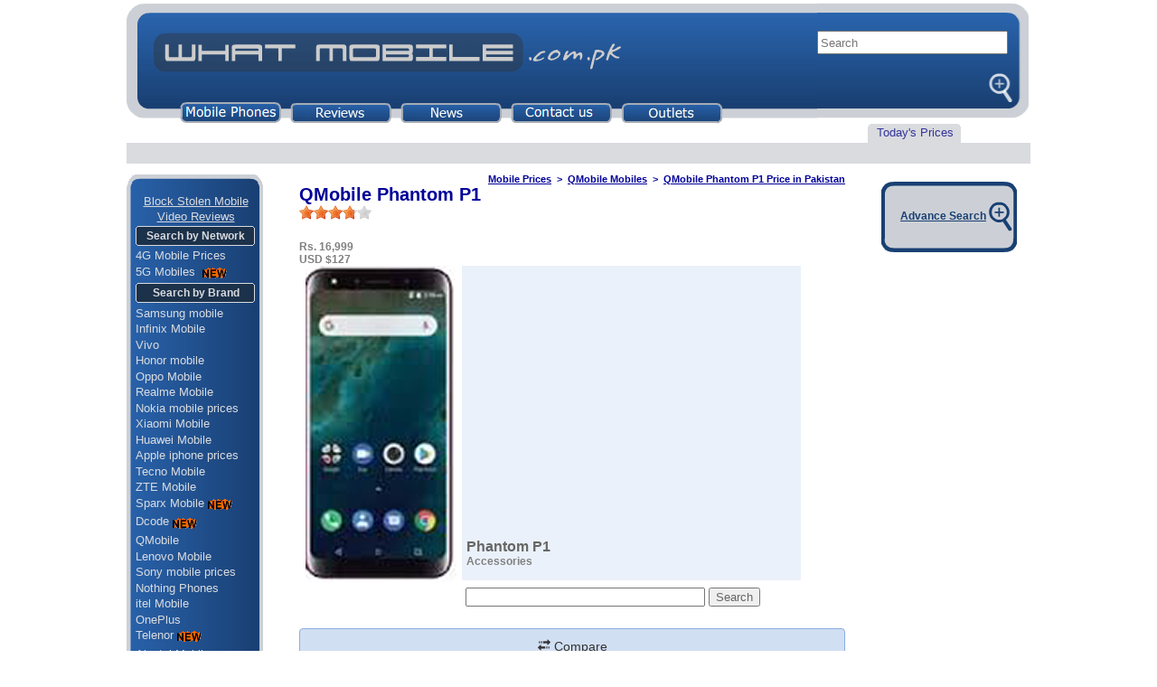

--- FILE ---
content_type: text/html; charset=UTF-8
request_url: https://www.whatmobile.com.pk/Qmobile_Phantom-P1
body_size: 21178
content:
<html lang="en-US" prefix="og: http://ogp.me/ns#">
    <head>
       <link rel="canonical" href="https://www.whatmobile.com.pk/Qmobile_Phantom-P1">
       <link rel="alternate" media="only screen and (max-width: 640px)" href="https://m.whatmobile.com.pk/Qmobile_Phantom-P1">
	<link rel="manifest" href="/manifest.json">
<meta http-equiv="Content-Type" content="text/html;charset=ISO-8859-1">
        <title> QMobile Phantom P1 Price in Pakistan &amp; Specifications - WhatMobile</title>
        
        <meta name=Description content="QMobile Phantom P1 price in Pakistan, daily updated QMobile phones including specs & information : WhatMobile.com.pk : QMobile Phantom P1 price Pakistan :"/>
        <META NAME="Keywords" CONTENT="QMobile Phantom P1, QMobile Phantom P1 Price, Phantom P1, QMobile Phantom P1 price Pakistan, QMobile Phantom P1 Pakistan, Phantom P1 Price,  specification, QMobile Phantom P1 in pakistan, QMobile Phantom P1 review, QMobile Phantom P1 price in Pakistan, comparison, zone"/>
        <meta name="sitecode" 	content="PK" />
        <meta name="last-modified" content="2026-01-30" />
        <meta property="fb:admins" content="WhatMobile" />
        <meta property="og:title"       content="QMobile Phantom P1 Price in Pakistan & Specifications - WhatMobile" />
        <meta property="og:description" content="QMobile Phantom P1 price in Pakistan, daily updated QMobile phones including specs & information : WhatMobile.com.pk : QMobile Phantom P1 price Pakistan :" />
        <meta property="fb:app_id" content="1451235568231998" />
        <meta property="og:image"  content="https://www.whatmobile.com.pk/admin/images/Qmobile/QmobilePhantomP1-b.jpg"/>
        <meta property="og:site_name"    content="WhatMobile" />
        <meta property="og:type"         content="website" />
        
        <meta property="og:url"          content="https://www.whatmobile.com.pk/Qmobile_Phantom-P1" />

        <script type='text/javascript'>
            var googletag = googletag || {};
            googletag.cmd = googletag.cmd || [];
            (function () {
                var gads = document.createElement('script');
                gads.async = true;
                gads.type = 'text/javascript';
                var useSSL = 'https:' == document.location.protocol;
                gads.src = (useSSL ? 'https:' : 'http:') +
                        '//www.googletagservices.com/tag/js/gpt.js';
                var node = document.getElementsByTagName('script')[0];
                node.parentNode.insertBefore(gads, node);
            })();
        </script>
        <script type='text/javascript'>
            googletag.cmd.push(function () {
                googletag.defineSlot('/1013266/SpecsLargeRec226x280', [336, 280], 'div-gpt-ad-1387525175047-1').addService(googletag.pubads());
                googletag.defineSlot('/1013266/Specs_120x600', [120, 600], 'div-gpt-ad-1386071686884-0').addService(googletag.pubads());
                googletag.defineSlot('/1013266/specs_160x600New', [160, 600], 'div-gpt-ad-1478500508567-0').addService(googletag.pubads());
                googletag.defineSlot('/1013266/Specs1x1', [1, 1], 'div-gpt-ad-1581089702359-0').addService(googletag.pubads());
                googletag.defineSlot('/1013266/vivo350x80', [350, 80], 'div-gpt-ad-1522750675784-0').addService(googletag.pubads());
                googletag.pubads().enableSingleRequest();
                googletag.enableServices();
            });
        </script>
        <script type="text/javascript"> <!--
document.writeln('<div id="waitDiv" style="position:absolute;left:40%;top:40%;visibility:hidden">');
document.writeln('<table cellpadding="6" cellspacing="0" border=1 bgcolor=#FFFFFF bordercolor=#88A5E8>');
document.writeln('<tr><td align="center">');
document.writeln('<font color="#1E4A84" face=Arial size=4>Loading</font><br><br>');
document.writeln('<img src="./images/ajax-loader.gif" border="0" alt="">');
document.writeln('<br><font color="#1E4A84" face=Arial size=2>Please wait..</font>');
document.writeln('<\/td><\/tr><\/table><\/div>');
var DHTML = (document.getElementById || document.all || document.layers);
function ap_getObj(name) {
if (document.getElementById) {
return document.getElementById(name).style;
} else if (document.all) {
return document.all[name].style;
} else if (document.layers) {
return document.layers[name];
}
}
function ap_showWaitMessage(div,flag) {
if (!DHTML)
return;
var x = ap_getObj(div);
x.visibility = (flag) ? 'visible':'hidden'
if(! document.getElementById)
if(document.layers)
x.left=280/2;
// return true;
}
ap_showWaitMessage('waitDiv', 1);
//--> </script>        <script type="text/javascript" src="https://apis.google.com/js/plusone.js"></script>
       
        <!--BreadCrumb List Schema -->
<script type="application/ld+json">
    {
    "@context": "http://schema.org",
    "@type": "BreadcrumbList",
    "itemListElement": [{
    "@type": "ListItem",
    "position": 1,
    "item": {
    "@id": "https://www.whatmobile.com.pk/",
    "name": "Mobile Prices"
    }
    },{
    "@type": "ListItem",
    "position": 2,
    "item": {
    "@id": "https://www.whatmobile.com.pk/Qmobile_Mobiles_Prices",
    "name": "QMobile Mobiles"
    }
    },{
    "@type": "ListItem",
    "position": 3,
    "item": {
    "@id": "https://www.whatmobile.com.pk/Qmobile_Phantom-P1",
    "name": "QMobile Phantom P1 Price in Pakistan"
    }
    }]
    }
</script>
        <!--Product Schema -->
        <script type="application/ld+json">
            {
            "@context": "http://schema.org/",
            "@type": "Product",
            "category" : "Mobile Phones",
            "name": "QMobile Phantom P1",
            "url"  : "https://www.whatmobile.com.pk/Qmobile_Phantom-P1",
            "image": "https://www.whatmobile.com.pk/admin/images/Qmobile/QmobilePhantomP1-b.jpg",
            "description": "QMobile Phantom P1 - Power Packed With Advance Features! 
Qmobile has launched its new Phantom P1 with bezels on the top and bottom and the design of the phone is quite similar to the ...",
            "sku": "Qmobile_Phantom-P1",
            "mpn": "Phantom P1",
            "model": "Phantom P1",
            "brand": {
            "@type": "Thing",
            "name": "QMobile"
            },
            "aggregateRating": {
            "@type": "AggregateRating",
            "ratingValue": "3.8",
            "reviewCount": "14"
            },
             "offers": {
	            "@type": "Offer",
                "url"  : "https://www.whatmobile.com.pk/Qmobile_Phantom-P1", 
	            "priceCurrency": "PKR",
				"Price": 16999,
				"availability": "http://schema.org/InStock",
				"seller": {
		            "@type": "Organization",
		            "name": "QMobile"
		        }
            }
						}
        </script>
        </script>
    
    <link href="style.css" rel="stylesheet" type="text/css" />
    <link href="css/bootstrap.min.css" rel="stylesheet" type="text/css" />
    <link href="rateit/scripts/rateit.css" rel="stylesheet" type="text/css" />
    <style type="text/css">
        <!--
        body {

            margin-left: 1px;
            margin-top: 0px;
            margin-right: 0px;
            margin-bottom: 0px;

        }

        .style5 {font-size: 12px}
        .style6 {color: #000000}
        img {border: none;}
        a.noborder { border:none;}

        -->
        
        .specs {
            border-collapse: collapse;
            border:1px solid #abc4e8;
        }
        .bottom-border-section { border-bottom: 1px solid #abc4e8; }
        .bottom-border { border-bottom: 1px solid #d1dff3; }
        .right-border {border-right: 1px solid #abc4e8;}
        .specs-mainheading {
            padding: 5px 10px 5px 10px;
        }
        .specs-subHeading {
            padding-left: 6px;
            padding-right: 10px;                
        }
        .specs-value {
            padding-left: 6px;
            background-color: white;
            border-left: 1px solid #d1dff3;
        }

        @-moz-document url-prefix() { 
              .specs-value {
                width:100%;
                padding-left: 6px;
                background-color: white;
                border-left: 1px solid #d1dff3;
            }
        }     
	
	.video-container {
            position: relative;
            padding-bottom: 56.25%;
            padding-top: 30px; height: 0; overflow: hidden;
        }

        .video-container iframe,
        .video-container object,
        .video-container embed {
            position: absolute;
            top: 0;
            left: 0;
            width: 100%;
            height: 100%;
        }

        .comp-item {
            width: 195px;
            float: left;
            border: 1px solid #abc4e8;
            padding: 8px;
            margin: 5px;
            margin-left:0;
        }
        .comp-item .comp-label {
            height: 30px;
            margin-top: 10px;            
            display: block; 
            text-decoration: none;           
        }
        
    </style>
    <!-- BuySellAds Ad Code
    <script type="text/javascript">
    (function(){
      var bsa = document.createElement('script');
         bsa.type = 'text/javascript';
         bsa.async = true;
         bsa.src = 'http://s3.buysellads.com/ac/bsa.js';
      (document.getElementsByTagName('head')[0]||document.getElementsByTagName('body')[0]).appendChild(bsa);
    })();
    </script>
    <!-- End BuySellAds Ad Code -->
    <style>

        .broad, #DynContainer {
            min-width: 1000px !important;
            max-width: 1000px !important;
            margin: 0 auto !important;
            width: 1000px !important;
        }

        .broad:hover, #DynContainer:hover {
            min-width: 1000px !important;
            max-width: 1000px !important;
            margin: 0 auto !important;
            width: 1000px !important;
        }
    </style>
</head>
<body  class="broad">
<div class="rowssd"></div>
<div id="DynContainer" >

        <div><link href="css/search.css" rel="stylesheet" type="text/css" />

<!-- Google Tag Manager (noscript) -->
<noscript><iframe src="https://www.googletagmanager.com/ns.html?id=GTM-NVDVQQ"
height="0" width="0" style="display:none;visibility:hidden"></iframe></noscript>
<!-- End Google Tag Manager (noscript) -->
<div style="width:1000px;">
<div itemscope itemtype="http://schema.org/Organization">
					<meta itemprop="name" content="What Mobile"/>
					<meta itemprop="url" content="https://www.whatmobile.com.pk/"/>
					<meta itemprop="sameAs" content="https://m.whatmobile.com.pk/"/>
					<meta itemprop="sameAs" content="https://www.facebook.com/whatmobile.com.pk/"/>
				</div>
				<div itemscope itemtype="http://schema.org/WebSite">
					<meta itemprop="name" content="WhatMobile"/>
					<meta itemprop="url" content="https://www.whatmobile.com.pk/"/>
				</div>
    <div style="width:998px">
        <div style="width:764px; float:left">
            <img src="images/header-Left-new2.gif" alt="Mobile Prices"width="764" height="137" border="0" usemap="#Map" />
            <map name="Map" id="Map">
              <area shape="rect" coords="63,116,169,137" href="//www.whatmobile.com.pk" />
              <area shape="rect" coords="187,115,291,135" href="//www.whatmobile.com.pk/reviews/" />
              <area shape="rect" coords="306,116,411,148" href="news.php" />
              <area shape="rect" coords="550,111,655,143" href="outlets.php" />
              <area shape="rect" coords="427,112,536,135" href="feedback.php" />
            <!--  <area shape="rect" coords="427,113,536,136" href="feedback.php" />
               <area shape="rect" coords="550,115,659,135" href="outlets.php" /> -->
          </map>
        </div>
        <div class="main-search" style="width:234px; height:137px; float:left; position:relative; 
        background-image: url('images/header-RightSearch128888.gif'); background-size: 101% 100%;" >
            <div style="width:100%;position:absolute; top:25%;">
            
                <div id="search" class="Heading1">
                    <form autocomplete="off" action="/search.php" method="get">
                        <input type="text" name="q" id="searchInput" placeholder="Search" style="width:90%; height:26px">
                        <input type="submit" 
                            style="position: absolute; left: -9999px; width: 1px; height: 1px;"
                            tabindex="-1" />
                        <div class="search-buttons">
                            <a id="go" href="#">Go</a>
                            <a href="advanceSearch.php">Advanced</a>
                        </div>
                    </form>
                    <div class="search-result" style="width:110%">
                        <div id="livesearch"></div>
                    </div>
                </div>                
                <!-- <form method="get" action="/search.php" target="_top">
                    
                    <div style="margin-bottom: 5px">
                        <br />
                        <input type="hidden" name="domains" value="www.whatmobile.com.pk"/>
                        <label for="sbi" style="display: none">Enter your search terms</label>
                        <input type="text" name="q" size="22" maxlength="255" value="" id="sbi"/>
                    </div>
                    <div>
                        <div style="width:100%; margin-bottom: 5px">
                            <input type="radio" name="sitesearch" value="" id="ss0"/>
                            <label for="ss0" title="Search the Web"><font size="-1" color="#ffffff">Web</font></label>
                            &nbsp;
                            <input type="radio" name="sitesearch" value="www.whatmobile.com.pk" checked id="ss1"/>
                            <label for="ss1" title="Search www.whatmobile.com.pk"><font size="-1" color="#ffffff">WhatMobile</font></label>
                        </div>

                        <label for="sbb" style="display: none">Submit search form</label>
                        <input name="sa" type="submit" class="btn" id="sbb" value="Google Search"/>
                    </div>
                </form> -->
            </div>
        </div>
    </div>
    <div>
        <div style="width:820px; float:left">&nbsp;</div>
        <div style="width:180px; float:left">
            <div style="width:104px; background-image: url('images/roundrect12004351.gif')">
                <div class='lnk' style="text-align: center; padding-top: 2px; padding-bottom: 4px">
                    <span style="color:#333399">Today's Prices</span>
                </div>
            </div>
        </div>
    </div>

    <div>
        <MARQUEE bgcolor="#D9DBDF" onmouseover=javascript:stop() onmouseout=javascript:start()
                 scrollAmount=2 scrollDelay=50 width="1000" height="23">

            <div style="width:100%; padding: 1px; white-space: nowrap">
                         </div>
        </MARQUEE>
    </div>
</div>&nbsp;</div>
        <div style="width:1000px; display:inline-block; text-align:center;">
            <div style="width: 153px; height:1012; float:left; vertical-align: top; marigin:0; auto;"><style type="text/css">



    <!--



    .border {



        border: 1px solid #D9DBDF;



    }



    -->
    .upper {
        background-image: url("images/upper.gif");
    }

    .verticalMenu ul {
        list-style-type: none;
        margin: 0;
        padding-top:1px;
        padding-bottom: 1px;
        padding-left: 10px;
        padding-right: 9px;
        background-image: url("images/shape16424016.gif");
    }

    .verticalMenu ul li {
        text-align: left;
        margin-top:2px;
        margin-bottom: 2px;
    }

    .verticalMenu ul li.center {
        text-align: center;
    }

    .verticalMenu ul li.heading {
        display: block;
        height:23px;
        line-height: 23px;
        text-align: center;
        background-image: url("images/roundrect14918782.gif");
        background-repeat: no-repeat;
        background-position: center;
    }

    .verticalMenu ul li span {
        vertical-align: middle;
    }

    .news {  
        font-family: Verdana, Arial, Helvetica, sans-serif;
        padding: 0;
        margin-bottom: 12px;
    }
    .news img {
        width: 100%;
    }
    .news a {
        text-decoration: none;
        color: 808080;
    }
    .news h1 {
        font-size: 0.7rem;
    }

</style>

<div class="verticalMenu" style="width:152px">

    <div>
        <img src="images/upper.gif" width="152" height="19"  class="noBorder"alt="price list options start"/>
    </div>

    <ul>
        <li class="center">
            <a href="StolenMobile.php" title="Block stolen mobile phones" class="lnk"><u>Block Stolen Mobile </u></a>
        </li>

        <li class="center">
            <a href="VideoReviews.php" title="Mobile phone Video Reviews" class="lnk"><u>Video Reviews</u></a>
        </li>

        <li class="heading Menue">
            <span>Search by Network</span>
        </li>
        <li>
            <a href="Price-List-Of-All-4G_Mobile-Phones" title="4G mobile phones with prices" class="lnk">4G Mobile Prices</a>
        </li>
        <li>
            <a href="Price-List-Of-All-5G_Mobile-Phones" title="5G mobile phones with prices" class="lnk">5G Mobiles </a><img src="images/new5.GIF" width="35" height="17" align="absbottom" alt="New Listing"/>
        </li>

        <li class="heading Menue">
            <span>Search by Brand</span>
        </li>
        <li>
            <a href="Samsung_Mobiles_Prices" title="Samsung mobile phones" class="lnk">Samsung mobile</a>
        </li>
        <li>
            <a href="Infinix_Mobiles_Prices" title="Infinix mobile phones" class="lnk">Infinix Mobile</a>
        </li>
           <li>
                    <a href="Vivo_Mobiles_Prices" title="Vivo mobile phones" class="lnk">Vivo</a>
                </li>
        <li>
            <a href="Honor_Mobiles_Prices" title="Honor mobile phones" class="lnk">Honor mobile</a>
        </li>
          <li><a href="Oppo_Mobiles_Prices" title="OPPO mobile phones" class="lnk">Oppo Mobile</a>
          </li>
           <li><a href="Realme_Mobiles_Prices" title="Realme mobile phones" class="lnk">Realme Mobile</a>
          </li>
        <li>
            <a href="Nokia_Mobiles_Prices" title="Nokia mobile phones" class="lnk">Nokia mobile prices</a>
        </li>        
        <li>
            <a href="Xiaomi_Mobiles_Prices" title="Xiaomi mobile phones" class="lnk">Xiaomi Mobile</a>
        </li>
         <li>
            <a href="Huawei_Mobiles_Prices" title="Huawei mobile phones" class="lnk">Huawei Mobile</a>
        </li>
        <li>
            <a href="Apple_Mobiles_Prices" title="Apple iphones" class="lnk">Apple iphone prices</a>
        </li>
        <li>
            <a href="Tecno_Mobiles_Prices" title="Tecno mobile phones" class="lnk">Tecno Mobile</a>
        </li>
          <li>
            <a href="Zte_Mobiles_Prices" title="ZTE mobile phones" class="lnk">ZTE Mobile</a>
        </li>
         <li>
             <a href="Sparx_Mobiles_Prices" title="Sparx mobile phones" class="lnk">Sparx Mobile</a><img src="images/new5.GIF" width="35" height="17" align="absbottom" alt="New Listing"/>
         </li>
          <li>
             <a href="Dcode_Mobiles_Prices" title="Dcode mobile phones" class="lnk">Dcode</a><img src="images/new5.GIF" width="35" height="17" align="absbottom" alt="New Listing" />
         </li>
        <li>
            <a href="Qmobile_Mobiles_Prices" title="QMobile mobile phones" class="lnk">QMobile</a>
        </li>
        <li>
            <a href="Lenovo_Mobiles_Prices" title="Lenovo mobile phones" class="lnk">Lenovo Mobile</a>
        </li>
        <li>
            <a href="Sony_Mobiles_Prices" title="Sony mobile phones" class="lnk">Sony mobile prices</a>
        </li>
        
        <li>
            <a href="Nothing_Mobiles_Prices" title="Nothing mobile phones" class="lnk">Nothing Phones</a>
        </li>
        
        <li>
            <a href="Itel_Mobiles_Prices" title="itel mobile phones" class="lnk">itel Mobile</a>
        </li>
        
<li>
                    <a href="OnePlus_Mobiles_Prices" title="OnePlus mobile phones" class="lnk">OnePlus</a>
                </li>
<li>
                    <a href="Telenor_Mobiles_Prices" title="Telenor mobile phones" class="lnk">Telenor</a><img src="images/new5.GIF" width="35" height="17" align="absbottom" alt="New Listing"/>
                </li>
                
         <li>
            <a href="Alcatel_Mobiles_Prices" title="Alcatel mobile phones" class="lnk">Alcatel Mobile</a>
        </li>
        <li>
            <a href="HTC_Mobiles_Prices" title="HTC mobile phones" class="lnk">HTC mobile prices</a>
        </li>
        <li>
            <a href="Microsoft_Mobiles_Prices" title="Microsoft mobile phones" class="lnk">Microsoft Mobile</a>
        </li>
        <li>
            <a href="LG_Mobiles_Prices" title="LG mobile phones" class="lnk">LG mobile prices</a>
        </li>
        
        <li>
            <a href="Haier_Mobiles_Prices" title="Haier mobile phones" class="lnk">Haier Mobile Prices</a>
        </li>
        <li>
            <a href="Mobilink_Mobiles_Prices" title="Mobilink Jazz X mobile phones" class="lnk">Mobilink JazzX</a>
        </li>
        <li>
            <a href="Motorola_Mobiles_Prices" title="Motorola mobile phones" class="lnk">Motorola Mobile</a>
        </li>
        <li>
            <a href="BlackBerry_Mobiles_Prices" title="Blackberry mobile phones" class="lnk">BlackBerry</a>
        </li>
        <li>
            <a href="Voice_Mobiles_Prices" title="Voice mobile phones" class="lnk">VOICE mobile prices</a>
        </li>
        <li>
            <a href="Meizu_Mobiles_Prices" title="Meizu mobile phones" class="lnk">Meizu Mobile</a>
        </li>
        <li>
            <a href="Calme_Mobiles_Prices" title="Calme mobile phones" class="lnk">Calme Mobile</a>
        </li>
        <li>
            <a href="GRight_Mobiles_Prices" title="Gright mobile phones" class="lnk">GRight Mobile</a>
        </li>
        <li>
            <a href="GFive_Mobiles_Prices" title="GFive mobile phones" class="lnk">G'Five mobile</a>
        </li>       

        <li class="heading Menue">
            <span>Search by Price</span>
        </li>
        <li>
            <a href="45000_to_250001_Mobiles" title="Mobile phones with prices greater than 45000" class="lnk">Prices &nbsp;&gt; 45,000</a>
        </li>
        <li>
            <a href="35000_to_45001_Mobiles" title="Mobile phones in a price range of 35000 to 40000" class="lnk">35,001 - 45,000</a>
        </li>
        <li>
            <a href="25000_to_35001_Mobiles" title="Mobile phones in a price range of 25000 to 35000" class="lnk">25,001 - 35,000</a>
        </li>
        <li>
            <a href="15000_to_25001_Mobiles" title="Mobile phones in a price range of 15000 to 25000" class="lnk">15,001 - 25,000</a>
        </li>
        <li>
            <a href="10000_to_15001_Mobiles" title="Mobile phones in a price range of 10000 to 15000" class="lnk">10,001 - 15,000</a>
        </li>
        <li>
            <a href="5000_to_10001_Mobiles" title="Mobile phones in a price range of 5000 to 10000" class="lnk">5,001 - 10,000</a>
        </li>
        <li>
            <a href="0_to_5001_Mobiles" title="Mobile phones below 5000 Rupees" class="lnk">Prices &lt; 5000</a>
        </li>
        <li>
            <a href="0_to_150001_Mobiles" title="All mobile phones" class="lnk">All Mobile Prices</a>
        </li>

        <li class="heading Menue">
            <span>Search by RAM</span>
        </li>
        <li>
            <a href="2GB-RAM_Mobile-Phones" title="Mobile phones with 2GB RAM" class="lnk">2GB RAM</a>
        </li>
        <li>
            <a href="3GB-RAM_Mobile-Phones" title="Mobile phones with 3GB RAM" class="lnk">3GB RAM</a>
        </li>
        <li>
            <a href="4GB-RAM_Mobile-Phones" title="Mobile phones with 4GB RAM" class="lnk">4GB RAM</a>
        </li>
        <li>
            <a href="6GB-RAM_Mobile-Phones" title="Mobile phones with 6GB RAM" class="lnk">6GB RAM</a>
        </li>
        <li>
            <a href="8GB-RAM_Mobile-Phones" title="Mobile phones with 8GB RAM" class="lnk">8GB RAM</a>
        </li>
        <li>
            <a href="12GB-RAM_Mobile-Phones" title="Mobile phones with 12GB RAM" class="lnk">12GB & above RAM</a>
        </li>

        <li class="heading Menue">
            <span>Search by Screen</span>
        </li>
        <li>
            <a href="1.0-To-2.9-inches-Display-Size_Mobile-Phones" title="Mobile phones with less than 3 inch display" class="lnk">Less Then 3 Inches</a>
        </li>
        <li>
            <a href="3.0-To-4.0-inches-Display-Size_Mobile-Phones" title="Mobile phones with 3 to 4 inch display" class="lnk">3.0 inch - 4.0 inch</a>
        </li>
        <li>
            <a href="4.1-To-4.9-inches-Display-Size_Mobile-Phones" title="Mobile phones with 4.1 to 4.9 inch display" class="lnk">4.1 inch - 4.9 inch</a>
        </li>
        <li>
            <a href="5.0-To-6.9-inches-Display-Size_Mobile-Phones" title="Mobile phones with 5 to 6.9 inch display" class="lnk">5.0 inch - 6.9 inch</a>
        </li>
        <li>
            <a href="7.0-To-8.9-inches-Display-Size_Mobile-Phones" title="Devices with 7 to 8.9 inch display" class="lnk">7.0 inch - 8.9 inch</a>
        </li>

        <li class="heading Menue">
            <span>Search by Cam</span>
        </li>
        <li>
            <a href="13mp-Camera_Mobile-Phones" title="Mobile phones with 13MP Camera" class="lnk">13 MP Mobiles</a>
        </li>
        <li>
            <a href="8mp-Camera_Mobile-Phones" title="Mobile phones with 8MP Camera" class="lnk">8 MP Mobiles</a>
        </li>
        <li>
            <a href="5mp-Camera_Mobile-Phones" title="Mobile phones with 5MP Camera" class="lnk">5 MP Mobiles</a>
        </li>
        <li>
            <a href="3mp-Camera_Mobile-Phones" title="Mobile phones with 3MP Camera" class="lnk">3 MP Mobiles</a>
        </li>
        <li>
            <a href="2mp-Camera_Mobile-Phones" title="Mobile phones with 2MP Camera" class="lnk">2 MP Mobiles</a>
        </li>
        <li>
            <a href="1mp-Camera_Mobile-Phones" title="Mobile phones with 1MP Camera" class="lnk">1 MP Mobiles</a>
        </li>
        <li>
            <a href="VGA-Camera_Mobile-Phones" title="Mobile phones with VGA Camera" class="lnk">VGA Cam or less</a>
        </li>
        <li>
            <a href="Without-Camera_Mobile-Phones" title="Mobile phones without Camera" class="lnk">Without Camera</a>
        </li>

        <li class="heading Menue">
            <span>Search by Type</span>
        </li>
        <li>
            <a href="Camera_Mobile-Phones" title="Mobile phones having a Camera" class="lnk">Camera Mobiles</a>
        </li>
        <li>
            <a href="Video_Mobile-Phones" title="Mobile phones with video recording feature" class="lnk">Video Recording</a>
        </li>
        <li>
            <a href="Bluetooth_Mobile-Phones" title="Mobile phones with bluetooth" class="lnk">Bluetooth Mobiles</a>
        </li>
        <li>
            <a href="DualSim_Mobile-Phones" title="Dual-Sim mobile phones" class="lnk">Dual Sim Phones</a>
        </li>
        <li>
            <a href="LAN_Mobile-Phones" title="Mobile phones with Wifi" class="lnk">Wireless LAN </a>
        </li>
        <li>
            <a href="MP3_Mobile-Phones" title="Mobile phones with MP3 playback" class="lnk">MP3 Playback </a>
        </li>
        <li>
            <a href="FM_Mobile-Phones" title="Mobile phones with FM Radio" class="lnk">FM Radio Mobiles</a>
        </li>
        <li>
            <a href="MemoryCard_Mobile-Phones" title="Mobile phones having a card slot" class="lnk">Memory Card </a>
        </li>

        <li class="heading Menue">
            <span>Search by OS<img src="images/new5.GIF" width="35" height="17" align="absbottom" alt="New Listing"/></span>
        </li>
        <li>
            <a href="Android_Mobile-Phones" title="All Android mobile phones" class="lnk">Android Phones </a>
        </li>
        <li>
            <a href="Feature_Mobile-Phones" title="All Feature mobile phones" class="lnk">Feature Phones </a>
        </li>
        <li>
            <a href="Windows_Mobile-Phones" title="All Windows mobile phones" class="lnk">Windows Phones </a>
        </li>
        <li>
            <a href="Smartphone_Mobile-Phones" title="All Smartphones" class="lnk">All Smartphones </a>
        </li>
        <li></li>
        <li></li>
        <li></li>


    </ul>

    <div>
        <img src="images/bottom.gif" width="152" height="19"  class="noBorder"alt="price list options end"/>
    </div>
</div>

<br />

<div class="verticalMenu" style="width:152px">
    <div>
        <img src="images/upper.gif" width="152" height="19"  class="noBorder"alt="price list options start"/>
    </div>

    <ul>
        <li>&nbsp;</li>
        <li class="heading Menue">
            <span><a href="advanceSearch.php" title="Advance mobile phone search"  class="Menue" style="text-decoration:none">Advance Search</a></span>
        </li>
        <li>&nbsp;</li>
    </ul>

    <div>
        <img src="images/bottom.gif" width="152" height="19"  class="noBorder"alt="price list options end"/>
    </div>
</div>&nbsp;</div>

            <div id="centerContainer" style="width:680px; float: left;  vertical-align: top; margin:0 auto; display:inline-block; text-align:center;">

                <div style="width:604;  vertical-align: top; margin: auto;">

                    <div>
                                                <div align="right"><span class="NavLinks" align="right">&nbsp;&nbsp;&nbsp;<ol class="NavLinks">
                                    <li class="NavLinks"><a href="../" class="NavLinks">Mobile Prices</a></li>&nbsp; &gt; &nbsp;<li class="NavLinks"><a  href="/Qmobile_Mobiles_Prices" class="NavLinks">QMobile Mobiles</a></li><li class="NavLinks">&nbsp; &gt; &nbsp;<u>QMobile&nbsp;Phantom P1 Price in Pakistan </u> 
                                    </li>
                                </ol></span></div><script type="text/javascript">
                                    var infolink_pid = 12922;
                                    var infolink_link_color = '0000ff';
                        </script>
                        <script type="text/javascript" src="https://resources.infolinks.com/js/infolinks_main.js"></script>
                    </div>
                    <div style="text-align:center; vertical-align:top; margin:0 auto;" >


                                                <div  style="width:604px; vertical-align:top; margin:0 auto;" >
                        <span style="float:left;">
                            <h1 class="hdng3" style="padding:0px;  margin:0px; display:inline;">QMobile Phantom P1</h1></span>                            
                            <div class="rateit" style="clear: both;display: block;text-align: left;" data-rateit-value="3.8" data-rateit-ispreset="true" data-rateit-readonly="true"></div>
                       
                        <div colspan="2" style="text-align:left; clear:both;" class="hdng3">
                            
                                <span class="hdng"><g:plusone></g:plusone></span><br>
<span class ="hdng">
    Rs. 16,999            <br>USD $127    </span></div>

                        <div style="width:604px; margin:0 auto; vertical-align:top;">

                            <div style="float:left">
                                <img src="admin/images/Qmobile/QmobilePhantomP1-b.jpg" alt="QMobile Phantom P1 Price in Pakistan" title="QMobile Phantom P1 Mobile Price in Pakistan" border="0">
                                <br/>

                                
                                <div id="videoReview" style="width:180px; height: 32px">

                                    <div style="float:left">
                                                                            </div>

                                    <div style="width: 130px; float:left">
                                                                            </div>

                                </div>
                            </div>

                      <div class="RowBG1" style="width: 375px; float: left; margin-bottom:8px">
                                <iframe src="https://www.facebook.com/plugins/likebox.php?href=facebook.com%2FWhatMobile.com.pk&amp;width=350&amp;colorscheme=light&amp;show_faces=true&amp;stream=false&amp;header=false&amp;height=300" scrolling="no" frameborder="0" style="border:none; overflow:hidden; width:350px; height:210px;" allowTransparency="true"></iframe>
                                <!-- /1013266/vivo350x80 -->
                            <div id='div-gpt-ad-1522750675784-0' style='height:80px; width:350px; margin: 6px auto;'>
                                <script>
                                    googletag.cmd.push(function() {
                                        googletag.display('div-gpt-ad-1522750675784-0');
                                    });
                                </script>
                            </div>
                                <div style="text-align: left; padding-left: 5px;">
                                    <span class="Heading1">
                                        Phantom P1                                    </span><br />
                                    <span class="hdng">Accessories</span>
                                </div>
                                <br/>                                
                            </div>

                        </div>
                        <div style="width:604px;">
 <div class="Heading1" style="width:510px; text-align:left">
                                    <div align="right"><form action="//search.whatmobile.com.pk" name="cse-search-box" id="cse-search-box">
                                                <div>
                                                    <input type="hidden" name="cx" value="partner-pub-5636963752834926:ygdbfs8e2uq" />
                                                    <input type="hidden" name="cof" value="FORID:10" />
                                                    <input type="hidden" name="ie" value="ISO-8859-1" />
                                                    <input type="text" name="q" size="31" />
                                                    <input type="submit" name="sa" value="Search" />
                                                </div>
                                            </form>
                                           <!--   <script type="text/javascript"
                                            src="https://www.google.com/coop/cse/brand?form=cse-search-box&amp;lang=en"></script> -->

</div></div>

                                            <!-- options navbar -->
                                            <div style="display: inline-block;margin-top: 8px;">
                                                <nav class="navbar navbar-inverse">
                                                    <div class="container-fluid">                                            
                                                        <ul class="nav nav-pills nav-justified">
                                                                        
                                                                                                                        
                                                            <li title="Compare Qmobile Phantom P1"><a href="/Qmobile_Phantom-P1-vs-"><span class="glyphicon glyphicon-transfer"></span> Compare</a></li>
            
                                                                                                                    </ul>                                            
                                                    </div>
                                                </nav>
                                            </div>
                                            <!-- options navbar ends -->
             <div class="RowBG1" style="width:604px; text-align:left;"><div  style="padding:5px;">
               <h2 style="margin:0px;">QMobile Phantom P1 price in Pakistan</h2>
             <p style="margin-top:2px; margin-bottom:4px;">QMobile Phantom P1's retail price in Pakistan is Rs. 16,999. Official dealers and warranty providers regulate the retail price of QMobile mobile products in official warranty.

 <ul style="padding:13; margin-top:-10px; margin-bottom:-10px;">
                                    <li>Retail Price of QMobile Phantom P1 in Pakistan is Rs. 16,999.</li>
                                    <li>Retail Price of QMobile  in USD is &#x24;127.</li>
                                </ul>
             </p> <p><b>QMobile Phantom P1 - Power Packed With Advance Features!</b><br>
Qmobile has launched its new Phantom P1 with bezels on the top and bottom and the design of the phone is quite similar to the Samsung Galaxy S9. The device is fixed with  5.7-inches Screen which has an IPS LCD Panel which provides bigger and brighter quality display on your QMobile Phantom P1.
Although many cell phone brands like <a style="text-decoration: none; color: #666666;" href="https://www.whatmobile.com.pk/Xiaomi_Mobiles_Prices">Xiaomi</a>, Honor, <a style="text-decoration: none; color: #666666;" href="https://www.whatmobile.com.pk/Oppo_Mobiles_Prices">Oppo</a>, and <a style="text-decoration: none; color: #666666;" href="https://www.whatmobile.com.pk/Huawei_Mobiles_Prices">Huawei</a> are creating notch design phones but this company is not going for that approach. QMobile's Phantom P1 is light in weight and is perfect for one hand use. It is equipped with 1.6 GHz Octa-core processor which is based on latest Android Oreo Go edition. QMobile Phantom P1's face unlock feature detects your face to unlock your phone and offer high security of your secret data. At the back you also got fingerprint sensor to unlock the Phantom P1 by QMobile. The gadget allows its customers to use 4G network in both the SIM cards at the same time. It has dual SIM slots with a dedicated microSD card slot, which can support memory up to 128GB. QMobile P1 has got 2GB of RAM and 32GB of internal storage enough to install your favorite applications. 13 MP camera detects all type of light conditions and ensure the best picture output in any outdoor situations. QMobile Phantom's P1 got 8 MP camera with LED flash which scan your face to create a more detailed selfies. It is available in two colors Bordeaux Red and Glacier Blue colors. QMobile Phantom P1 is powered by a huge battery of 3500 mAh which provides the backup time of two days for an average users. Connectivity includes WI-Fi, Bluetooth, microUSB, Hotspot and FM Radio. Phantom P1's features are really user friendly which is quite easy to handle.</p> </div> </div>               
      </div>                     
                                <div class="Heading1" style="text-align:left; width:604px; margin-top:12px">
<h2 class="Heading1" style="padding:0px; margin:0px; display:inline;">QMobile Phantom P1   detailed specifications</h2>
                                
                            <table class="specs" width="604" border="0" cellpadding="0" cellspacing="0">                                
                                <tbody>                                                                       
                                            
                                
                                                                                    <!--Main Category-->
                                            <tr class="RowBG2">
                                                <td rowspan="5" style="text-align: left;vertical-align: top;" class="hdngArial specs-mainHeading bottom-border-section">Build</td>
                                                <th align="left" class="hdngArial specs-subHeading RowBG1 bottom-border">OS</th>
                                                <td colspan="2" class="fasla RowBG1 specs-value bottom-border">Android 8.1 Oreo (Go edition)                                                    &nbsp;</td>                                    
                                            </tr>
                                                                        
                                        
                                        <tr class="RowBG1">
                                            <th align="left" class="hdngArial specs-subHeading RowBG1 bottom-border">Dimensions</th>
                                            <td colspan="2" class="fasla specs-value bottom-border">
                                                N/A                                                &nbsp;</td>
                                        </tr>                               
                                                                        
                                        
                                        <tr class="RowBG1">
                                            <th align="left" class="hdngArial specs-subHeading RowBG1 bottom-border">Weight</th>
                                            <td colspan="2" class="fasla specs-value bottom-border">
                                                N/A                                                &nbsp;</td>
                                        </tr>                               
                                                                        
                                        
                                        <tr class="RowBG1">
                                            <th align="left" class="hdngArial specs-subHeading RowBG1 bottom-border">SIM</th>
                                            <td colspan="2" class="fasla specs-value bottom-border">
                                                Dual-SIM, Dual Standby, Micro-SIM                                                &nbsp;</td>
                                        </tr>                               
                                                                        
                                        
                                        <tr class="RowBG1">
                                            <th align="left" class="hdngArial specs-subHeading RowBG1 bottom-border-section">Colors</th>
                                            <td colspan="2" class="fasla specs-value bottom-border-section">
                                                Black                                                &nbsp;</td>
                                        </tr>                               
                                                                        
                                                                                    <!--Main Category-->
                                            <tr class="RowBG2">
                                                <td rowspan="3" style="text-align: left;vertical-align: top;" class="hdngArial specs-mainHeading bottom-border-section">Frequency</td>
                                                <th align="left" class="hdngArial specs-subHeading RowBG1 bottom-border">2G Band</th>
                                                <td colspan="2" class="fasla RowBG1 specs-value bottom-border"><b>SIM1:</b> 850 / 900 / 1800 / 1900<br /><b>SIM2:</b> 850 / 900 / 1800 / 1900                                                    &nbsp;</td>                                    
                                            </tr>
                                                                        
                                        
                                        <tr class="RowBG1">
                                            <th align="left" class="hdngArial specs-subHeading RowBG1 bottom-border">3G Band</th>
                                            <td colspan="2" class="fasla specs-value bottom-border">
                                                HSPA                                                &nbsp;</td>
                                        </tr>                               
                                                                        
                                        
                                        <tr class="RowBG1">
                                            <th align="left" class="hdngArial specs-subHeading RowBG1 bottom-border-section">4G Band</th>
                                            <td colspan="2" class="fasla specs-value bottom-border-section">
                                                LTE                                                &nbsp;</td>
                                        </tr>                               
                                                                        
                                                                                    <!--Main Category-->
                                            <tr class="RowBG2">
                                                <td rowspan="1" style="text-align: left;vertical-align: top;" class="hdngArial specs-mainHeading bottom-border-section">Processor</td>
                                                <th align="left" class="hdngArial specs-subHeading RowBG1 bottom-border-section">CPU</th>
                                                <td colspan="2" class="fasla RowBG1 specs-value bottom-border-section">1.6 Ghz Octa Core                                                    &nbsp;</td>                                    
                                            </tr>
                                                                        
                                                                                    <!--Main Category-->
                                            <tr class="RowBG2">
                                                <td rowspan="3" style="text-align: left;vertical-align: top;" class="hdngArial specs-mainHeading bottom-border-section">Display</td>
                                                <th align="left" class="hdngArial specs-subHeading RowBG1 bottom-border">Technology</th>
                                                <td colspan="2" class="fasla RowBG1 specs-value bottom-border">IPS LCD Capacitive Touchscreen, 16M colors, Multitouch                                                    &nbsp;</td>                                    
                                            </tr>
                                                                        
                                        
                                        <tr class="RowBG1">
                                            <th align="left" class="hdngArial specs-subHeading RowBG1 bottom-border">Size</th>
                                            <td colspan="2" class="fasla specs-value bottom-border">
                                                5.7 Inches                                                &nbsp;</td>
                                        </tr>                               
                                                                        
                                        
                                        <tr class="RowBG1">
                                            <th align="left" class="hdngArial specs-subHeading RowBG1 bottom-border-section">Resolution</th>
                                            <td colspan="2" class="fasla specs-value bottom-border-section">
                                                1080 x 1920 Pixels (~386 PPI)                                                &nbsp;</td>
                                        </tr>                               
                                                                        
                                                                                    <!--Main Category-->
                                            <tr class="RowBG2">
                                                <td rowspan="2" style="text-align: left;vertical-align: top;" class="hdngArial specs-mainHeading bottom-border-section">Memory</td>
                                                <th align="left" class="hdngArial specs-subHeading RowBG1 bottom-border">Built-in</th>
                                                <td colspan="2" class="fasla RowBG1 specs-value bottom-border">32GB Built-in, 2GB RAM                                                    &nbsp;</td>                                    
                                            </tr>
                                                                        
                                        
                                        <tr class="RowBG1">
                                            <th align="left" class="hdngArial specs-subHeading RowBG1 bottom-border-section">Card</th>
                                            <td colspan="2" class="fasla specs-value bottom-border-section">
                                                microSD card (supports up to 128GB)                                                &nbsp;</td>
                                        </tr>                               
                                                                        
                                                                                    <!--Main Category-->
                                            <tr class="RowBG2">
                                                <td rowspan="3" style="text-align: left;vertical-align: top;" class="hdngArial specs-mainHeading bottom-border-section">Camera</td>
                                                <th align="left" class="hdngArial specs-subHeading RowBG1 bottom-border">Main</th>
                                                <td colspan="2" class="fasla RowBG1 specs-value bottom-border">13 MP, autofocus, LED flash                                                    &nbsp;</td>                                    
                                            </tr>
                                                                        
                                        
                                        <tr class="RowBG1">
                                            <th align="left" class="hdngArial specs-subHeading RowBG1 bottom-border">Features</th>
                                            <td colspan="2" class="fasla specs-value bottom-border">
                                                Geo-tagging, Touch Focus, Face detection, Panorama, HDR, Face beauty, Professional shot, Night mode, Video                                                &nbsp;</td>
                                        </tr>                               
                                                                        
                                        
                                        <tr class="RowBG1">
                                            <th align="left" class="hdngArial specs-subHeading RowBG1 bottom-border-section">Front</th>
                                            <td colspan="2" class="fasla specs-value bottom-border-section">
                                                8 MP                                                &nbsp;</td>
                                        </tr>                               
                                                                        
                                                                                    <!--Main Category-->
                                            <tr class="RowBG2">
                                                <td rowspan="7" style="text-align: left;vertical-align: top;" class="hdngArial specs-mainHeading bottom-border-section">Connectivity</td>
                                                <th align="left" class="hdngArial specs-subHeading RowBG1 bottom-border">WLAN</th>
                                                <td colspan="2" class="fasla RowBG1 specs-value bottom-border">Wi-Fi 802.11 b/g/n, Wifi hotspot                                                    &nbsp;</td>                                    
                                            </tr>
                                                                        
                                        
                                        <tr class="RowBG1">
                                            <th align="left" class="hdngArial specs-subHeading RowBG1 bottom-border">Bluetooth</th>
                                            <td colspan="2" class="fasla specs-value bottom-border">
                                                v4.2 with A2DP, LE                                                &nbsp;</td>
                                        </tr>                               
                                                                        
                                        
                                        <tr class="RowBG1">
                                            <th align="left" class="hdngArial specs-subHeading RowBG1 bottom-border">GPS</th>
                                            <td colspan="2" class="fasla specs-value bottom-border">
                                                Yes + A-GPS support                                                &nbsp;</td>
                                        </tr>                               
                                                                        
                                        
                                        <tr class="RowBG1">
                                            <th align="left" class="hdngArial specs-subHeading RowBG1 bottom-border">Radio</th>
                                            <td colspan="2" class="fasla specs-value bottom-border">
                                                FM Radio                                                &nbsp;</td>
                                        </tr>                               
                                                                        
                                        
                                        <tr class="RowBG1">
                                            <th align="left" class="hdngArial specs-subHeading RowBG1 bottom-border">USB</th>
                                            <td colspan="2" class="fasla specs-value bottom-border">
                                                Yes                                                &nbsp;</td>
                                        </tr>                               
                                                                        
                                        
                                        <tr class="RowBG1">
                                            <th align="left" class="hdngArial specs-subHeading RowBG1 bottom-border">NFC</th>
                                            <td colspan="2" class="fasla specs-value bottom-border">
                                                No                                                &nbsp;</td>
                                        </tr>                               
                                                                        
                                        
                                        <tr class="RowBG1">
                                            <th align="left" class="hdngArial specs-subHeading RowBG1 bottom-border-section">Data</th>
                                            <td colspan="2" class="fasla specs-value bottom-border-section">
                                                <font color='#000077'><b>GPRS</b></font>, <font color='#000077'><b>EDGE</b></font>, 3G (HSPA 42.2/5.76 Mbps), 4G (LTE Cat 300/50 Mbps)                                                &nbsp;</td>
                                        </tr>                               
                                                                        
                                                                                    <!--Main Category-->
                                            <tr class="RowBG2">
                                                <td rowspan="7" style="text-align: left;vertical-align: top;" class="hdngArial specs-mainHeading bottom-border-section">Features</td>
                                                <th align="left" class="hdngArial specs-subHeading RowBG1 bottom-border">Sensors</th>
                                                <td colspan="2" class="fasla RowBG1 specs-value bottom-border">Fingerprint (rear mounted), gyro, proximity, accelerometer, compass                                                    &nbsp;</td>                                    
                                            </tr>
                                                                        
                                        
                                        <tr class="RowBG1">
                                            <th align="left" class="hdngArial specs-subHeading RowBG1 bottom-border">Audio</th>
                                            <td colspan="2" class="fasla specs-value bottom-border">
                                                3.5mm Audio Jack, MP4/WMV/H.264/H.263 player, MP3/AAC/WMA/WAV player, Speaker Phone                                                &nbsp;</td>
                                        </tr>                               
                                                                        
                                        
                                        <tr class="RowBG1">
                                            <th align="left" class="hdngArial specs-subHeading RowBG1 bottom-border">Browser</th>
                                            <td colspan="2" class="fasla specs-value bottom-border">
                                                HTML5                                                &nbsp;</td>
                                        </tr>                               
                                                                        
                                        
                                        <tr class="RowBG1">
                                            <th align="left" class="hdngArial specs-subHeading RowBG1 bottom-border">Messaging</th>
                                            <td colspan="2" class="fasla specs-value bottom-border">
                                                SMS(threaded view), MMS, Email, Push Email, IM                                                &nbsp;</td>
                                        </tr>                               
                                                                        
                                        
                                        <tr class="RowBG1">
                                            <th align="left" class="hdngArial specs-subHeading RowBG1 bottom-border">Games</th>
                                            <td colspan="2" class="fasla specs-value bottom-border">
                                                built-in + downloadable                                                &nbsp;</td>
                                        </tr>                               
                                                                        
                                        
                                        <tr class="RowBG1">
                                            <th align="left" class="hdngArial specs-subHeading RowBG1 bottom-border">Torch</th>
                                            <td colspan="2" class="fasla specs-value bottom-border">
                                                Yes                                                &nbsp;</td>
                                        </tr>                               
                                                                        
                                        
                                        <tr class="RowBG1">
                                            <th align="left" class="hdngArial specs-subHeading RowBG1 bottom-border-section">Extra</th>
                                            <td colspan="2" class="fasla specs-value bottom-border-section">
                                                Document viewer, Photo video/editor                                                &nbsp;</td>
                                        </tr>                               
                                                                        
                                                                                    <!--Main Category-->
                                            <tr class="RowBG2">
                                                <td rowspan="2" style="text-align: left;vertical-align: top;" class="hdngArial specs-mainHeading bottom-border-section">Battery</td>
                                                <th align="left" class="hdngArial specs-subHeading RowBG1 bottom-border">Capacity</th>
                                                <td colspan="2" class="fasla RowBG1 specs-value bottom-border">3500 mAh                                                    &nbsp;</td>                                    
                                            </tr>
                                                                        
                                        
                                        <tr class="RowBG1">
                                            <th align="left" class="hdngArial specs-subHeading RowBG1 bottom-border-section"></th>
                                            <td colspan="2" class="fasla specs-value bottom-border-section">
                                                 - Non-removable
                                                &nbsp;</td>
                                        </tr>                               
                                                                                                            </tbody>
                            </table>
                            
                            <table width="604" border="0" cellpadding="0" cellspacing="0" style="border-left: 1px solid #abc4e8; border-top:none;" >
                                <colgroup span="3"></colgroup>
                                <tbody>
                                                                        <tr class="RowBG2">
                                            <th rowspan="1" align="left" class="hdngArial bottom-border-section specs-mainHeading" style="width:101px"><h2 class="hdngArial" style="padding:0px; margin:0px; display:inline;">Price</h2></th>
                                            <td colspan="2" class="fasla RowBG1 bottom-border-section right-border specs-subHeading">Price in Rs: <strong>16,999</strong> &nbsp;&nbsp;&nbsp;Price in USD: <strong>$127</strong>
                                                &nbsp;</td>
                                        </tr>
                                                                                <tr class="RowBG2">
                                            <th rowspan="1" align="left" class="hdngArial bottom-border-section specs-mainHeading" style="width:101px">Ratings </th>
                                            <td colspan="2" class="fasla RowBG1 bottom-border-section right-border specs-subHeading">Average Rating is <strong>3.8 stars</strong> - based on <strong>14</strong> user reviews.</span>
                                                &nbsp;</td>
                                        </tr>
                                                                        </tbody>
                            </table>
                            </div><div style="width:604px;">
                            <div  style ="background-color:#EBEBEB; width:604; text-align:center; ">
                                <div id='div-gpt-ad-1387525175047-1' style='width:336px; height:280px; margin:auto;'>
                                    <script type='text/javascript'>
                                    googletag.cmd.push(function () {
                                        googletag.display('div-gpt-ad-1387525175047-1');
                                    });
                                    </script>
                                </div>
                                        </div>



                            <div style="width:603px; border: 1px solid #D1DFF3; ">
                                <div style="min-height:65px; width:588px; margin:auto; ">
                                    <p style="margin-top: 3px; margin-bottom: 3px;" align="left"> <font face="Verdana" size="1" ><strong> Disclaimer.</strong> QMobile Phantom P1 price in Pakistan is updated daily from the price list provided by local shops and dealers but we can not guarantee that the information / price / Phantom P1 Prices on this page is 100% correct<span class="footer" id="Footer1_S20"> (Human error is possible), always visit your local shop
                                            for exact cell phone cost &amp; rate. QMobile Phantom P1 price Pakistan.
                                            &nbsp;</span></font></p>
                                </div></div>
<style>

    .color-option {
        width: 400px;
        margin: 15% auto;
    }

    .frame {
        margin: 0px 10px;
        height: 61px;
        line-height: 61px;
        overflow: hidden;
    }

    .frame ul {
        list-style: none;
        margin: 0;
        padding: 0;
        height: 100%;
        font-size: 50px;
    }

    .frame ul li {
        float: left;
        width: 100px;
        height: 100%;
        margin: 0 1px 0 0;
        padding: 0;
        text-align: center;
        cursor: pointer;
        opacity: 0.5;
    }

    .frame ul li.active {
        opacity: 1;
    }

    .scrollbar {
        margin: 0 0 1em 0;
        height: 2px;
        background: #ccc;
        line-height: 0;
    }

    .scrollbar .handle {
        width: 100px;
        height: 100%;
        background: #b9b0b08c;
        cursor: pointer;
    }

    .scrollbar .handle .mousearea {
        position: absolute;
        top: -9px;
        left: 0;
        width: 100%;
        height: 20px;
    }

    .controls {
        position: relative;
    }

    .prev, .next {
        border: 2px solid #23272d69;
        position: absolute;
        top: 40%;
        width: 25px;
        height: 25px;
        background: #fff;
        color: #4E443C;
        text-shadow: 0 0 1px #000;
        font: 23px/20px Arial, sans-serif;
        -webkit-border-radius: 30px;
        -moz-border-radius: 30px;
        border-radius: 15px;
        -webkit-box-shadow: 0 0 4px #F0EFE7;
        -moz-box-shadow: 0 0 4px #F0EFE7;
        box-shadow: 0 0 1px #44433c !important;
    }

    .next:hover, .prev:hover {
        opacity: 0.9;
        background: #988888;
        color: #fff !important;
        /*background: url("https://i.imgur.com/mFM1vMl.png") no-repeat scroll 0 0 transparent;*/

    }

    .buttonprev {
        left: 0;
        background: url(https://cdn4.iconfinder.com/data/icons/ionicons/512/icon-ios7-arrow-left-32.png) no-repeat center center;

    }

    .next {
        right: 0;

        background: url(https://cdn4.iconfinder.com/data/icons/ionicons/512/icon-ios7-arrow-right-32.png) no-repeat center center;

    }

    .wrap {
        background: #f3f3f3;
    }

    .tblTopBorder {
        background: none !important;
    }

    .swipe-container {
        max-width: 645px;
        margin: 5px 0;
        position: relative;
    }

    .review-container {
        width: 210px;
        padding: 5px;
        overflow: hidden;
        background: white;
        text-overflow: ellipsis;
        white-space: nowrap;
    }

    .review-container img {
        display: block;
        max-height: 133px;
        width: 100%;
        height: auto;
    }

    .frame.video-review {
        max-height: 200px;
    }

    .frame {
        max-height: 180px;
    }

    .frame.review {
        max-height: 210px;
    }

    .frame {
        height: 250px;
        line-height: 250px;
        overflow: hidden;
    }

    .frame ul {
        list-style: none;
        margin: 0;
        padding: 0;
        height: 100%;
        font-size: 50px;
    }

    .frame ul li {
        float: left;
        width: 227px;
        height: 100%;
        margin: 0 1px 0 0;
        padding: 0;
        background: #333;
        color: #ddd;
        text-align: center;
        cursor: pointer;
    }

    .frame ul li.active {
        color: #fff;
        background: #a03232;
    }

    /* Scrollbar */

    .scrollbar,
    .scrollbar2 {
        margin: 0 0 1em 0;
        height: 2px;
        background: #ccc;
        line-height: 0;
    }

    /* Pages */

    .pages {
        list-style: none;
        margin: 20px 0;
        padding: 0;
        text-align: center;
    }

    .pages li {
        display: inline-block;
        width: 14px;
        height: 14px;
        margin: 0 4px;
        text-indent: -999px;
        border-radius: 10px;
        cursor: pointer;
        overflow: hidden;
        background: #fff;
        box-shadow: inset 0 0 0 1px rgba(0, 0, 0, .2);
    }

    .pages li:hover {
        background: #aaa;
    }

    .pages li.active {
        background: #666;
    }

    /* Controls */

    /* One Item Per Frame example*/

    .oneperframe {
        height: 300px;
        line-height: 300px;
    }

    .oneperframe ul li {
        width: 1140px;
    }

    .oneperframe ul li.active {
        background: #333;
    }

    /* Crazy example */

    .crazy ul li:nth-child(2n) {
        width: 100px;
        margin: 0 4px 0 20px;
    }

    .crazy ul li:nth-child(3n) {
        width: 300px;
        margin: 0 10px 0 5px;
    }

    .crazy ul li:nth-child(4n) {
        width: 400px;
        margin: 0 30px 0 2px;
    }

    .mobileBox {
        padding: 5px;
        background: #fff;
        width: 108px;
        text-align: center;
        height: 138px;
        cursor: pointer;
        transition: .5s;
        vertical-align: middle;
        line-height: 0px;

    }

    .mobileBox img {
        width: 75px;
        height: 100px;
        max-width: 75px;
        margin-bottom: 0px;
    }

    .mobileBoxMain {
        float: left !important;
        background: white;
        margin: 2px;
        padding: 5px;
        cursor: pointer;
        height: 170px;
        text-align: center;
    }

    .priceinner {
        /* background: #F3F3F3; */
        color: #151719;
        /* text-align: center; */
        text-decoration: none !important;
    }

    .spaninner {
        /*background: #F3F3F3;*/
        /*color: #428bca;*/
        text-align: center;
        text-decoration: none !important;
        font-family: Verdana, Arial, Helvetica, sans-serif;
        font-size: 12px;
        color: #808080;
    }

    .mobileBox:hover {
        background: #F3F3F3;
        transition: .5s;
    }

    .mobileBoxMain .price {
        background: #f3f3f3 !important;
        color: #428bca !important;
        text-align: center;
        font-size: 12px;
        display: block;
        line-height: 1.42857143;
    }

</style>
<div style='width:100%;display:inline-block; margin: 7px 4px 4px 0px;'><div class='tblTopBorder hdng2Arial' style= 'font-size:12px;text-align:left; margin-top:1px; margin-bottom:3px;text-decoration: none !important;'> <h2 class='Heading1 biggerText' style='padding:0px; margin:0px; display:inline;'>  Top Mobile Phones</h3>  </div>    <!--    <a class='Heading1 biggerText' style='padding:0px; margin:0px; display:inline;text-decoration: none' href='news.php' > Latest </a>-->
    <div class="wrap coverflow">
        <div class="swipe-container controls">
            <div class="frame basic">
                <ul class="clearfix">
                                            <div class="mobileBoxMain">
                            <div class="mobileBox">
                                <a href="Vivo_Y16">
                                    <img async
                                         data-savepage-src="admin/images/Vivo/VivoY16-s.jpg"
                                         alt="Vivo Y16 Price in Pakistan and specifications"
                                         title="Vivo Y16 Price in Pakistan "
                                         src="admin/images/Vivo/VivoY16-s.jpg"> </a>

                                <a href="Vivo_Y16" class=" biggerText"
                                                             title="Vivo Y16"
                                                             style="    text-decoration: none !important;">Vivo Y16</a>
                                                           </div>
                            <span class="price PriceFont"
                                  title="Vivo Y16">   Rs. 39,999 PKR  </span>

                        </div>
                                            <div class="mobileBoxMain">
                            <div class="mobileBox">
                                <a href="Oppo_A57">
                                    <img async
                                         data-savepage-src="admin/images/Oppo/OppoA57-s.jpg"
                                         alt="Oppo A57 Price in Pakistan and specifications"
                                         title="Oppo A57 Price in Pakistan "
                                         src="admin/images/Oppo/OppoA57-s.jpg"> </a>

                                <a href="Oppo_A57" class=" biggerText"
                                                             title="Oppo A57"
                                                             style="    text-decoration: none !important;">Oppo A57</a>
                                                           </div>
                            <span class="price PriceFont"
                                  title="Oppo A57">   Rs. 49,999 PKR  </span>

                        </div>
                                            <div class="mobileBoxMain">
                            <div class="mobileBox">
                                <a href="Tecno_Spark-8C">
                                    <img async
                                         data-savepage-src="admin/images/Tecno/TecnoSpark8C-s.jpg"
                                         alt="Tecno Spark 8C Price in Pakistan and specifications"
                                         title="Tecno Spark 8C Price in Pakistan "
                                         src="admin/images/Tecno/TecnoSpark8C-s.jpg"> </a>

                                <a href="Tecno_Spark-8C" class=" biggerText"
                                                             title="Tecno Spark 8C"
                                                             style="    text-decoration: none !important;">Tecno Spark 8C</a>
                                                           </div>
                            <span class="price PriceFont"
                                  title="Tecno Spark 8C">   Rs. 36,999 PKR  </span>

                        </div>
                                            <div class="mobileBoxMain">
                            <div class="mobileBox">
                                <a href="Infinix_Zero-X-Pro">
                                    <img async
                                         data-savepage-src="admin/images/Infinix/InfinixZeroXPro-s.jpg"
                                         alt="Infinix Zero X Pro Price in Pakistan and specifications"
                                         title="Infinix Zero X Pro Price in Pakistan "
                                         src="admin/images/Infinix/InfinixZeroXPro-s.jpg"> </a>

                                <a href="Infinix_Zero-X-Pro" class=" biggerText"
                                                             title="Infinix Zero X Pro"
                                                             style="    text-decoration: none !important;">Infinix Zero X Pro</a>
                                                           </div>
                            <span class="price PriceFont"
                                  title="Infinix Zero X Pro">   Rs. 49,999 PKR  </span>

                        </div>
                                            <div class="mobileBoxMain">
                            <div class="mobileBox">
                                <a href="Oppo_Reno-6">
                                    <img async
                                         data-savepage-src="admin/images/Oppo/OppoReno6-s.jpg"
                                         alt="Oppo Reno 6 Price in Pakistan and specifications"
                                         title="Oppo Reno 6 Price in Pakistan "
                                         src="admin/images/Oppo/OppoReno6-s.jpg"> </a>

                                <a href="Oppo_Reno-6" class=" biggerText"
                                                             title="Oppo Reno 6"
                                                             style="    text-decoration: none !important;">Oppo Reno 6</a>
                                                           </div>
                            <span class="price PriceFont"
                                  title="Oppo Reno 6">   Rs. 64,999 PKR  </span>

                        </div>
                                            <div class="mobileBoxMain">
                            <div class="mobileBox">
                                <a href="Vivo_Y53s">
                                    <img async
                                         data-savepage-src="admin/images/Vivo/VivoY53s-s.jpg"
                                         alt="Vivo Y53s Price in Pakistan and specifications"
                                         title="Vivo Y53s Price in Pakistan "
                                         src="admin/images/Vivo/VivoY53s-s.jpg"> </a>

                                <a href="Vivo_Y53s" class=" biggerText"
                                                             title="Vivo Y53s"
                                                             style="    text-decoration: none !important;">Vivo Y53s</a>
                                                           </div>
                            <span class="price PriceFont"
                                  title="Vivo Y53s">   Rs. 40,999 PKR  </span>

                        </div>
                                            <div class="mobileBoxMain">
                            <div class="mobileBox">
                                <a href="Samsung_Galaxy-A32">
                                    <img async
                                         data-savepage-src="admin/images/Samsung/SamsungGalaxyA32-s.jpg"
                                         alt="Samsung Galaxy A32 Price in Pakistan and specifications"
                                         title="Samsung Galaxy A32 Price in Pakistan "
                                         src="admin/images/Samsung/SamsungGalaxyA32-s.jpg"> </a>

                                <a href="Samsung_Galaxy-A32" class=" biggerText"
                                                             title="Samsung Galaxy A32"
                                                             style="    text-decoration: none !important;">Samsung Galaxy A32</a>
                                                           </div>
                            <span class="price PriceFont"
                                  title="Samsung Galaxy A32">   Rs. 75,999 PKR  </span>

                        </div>
                                            <div class="mobileBoxMain">
                            <div class="mobileBox">
                                <a href="Vivo_V21">
                                    <img async
                                         data-savepage-src="admin/images/Vivo/VivoV21-s.jpg"
                                         alt="Vivo V21 Price in Pakistan and specifications"
                                         title="Vivo V21 Price in Pakistan "
                                         src="admin/images/Vivo/VivoV21-s.jpg"> </a>

                                <a href="Vivo_V21" class=" biggerText"
                                                             title="Vivo V21"
                                                             style="    text-decoration: none !important;">Vivo V21</a>
                                                           </div>
                            <span class="price PriceFont"
                                  title="Vivo V21">   Rs. 59,999 PKR  </span>

                        </div>
                                            <div class="mobileBoxMain">
                            <div class="mobileBox">
                                <a href="Infinix_Hot-10S">
                                    <img async
                                         data-savepage-src="admin/images/Infinix/InfinixHot10s-s.jpg"
                                         alt="Infinix Hot 10S Price in Pakistan and specifications"
                                         title="Infinix Hot 10S Price in Pakistan "
                                         src="admin/images/Infinix/InfinixHot10s-s.jpg"> </a>

                                <a href="Infinix_Hot-10S" class=" biggerText"
                                                             title="Infinix Hot 10S"
                                                             style="    text-decoration: none !important;">Infinix Hot 10S</a>
                                                           </div>
                            <span class="price PriceFont"
                                  title="Infinix Hot 10S">   Rs. 25,499 PKR  </span>

                        </div>
                                            <div class="mobileBoxMain">
                            <div class="mobileBox">
                                <a href="Oppo_F19-Pro">
                                    <img async
                                         data-savepage-src="admin/images/Oppo/OppoF19Pro-s.jpg"
                                         alt="Oppo F19 Pro Price in Pakistan and specifications"
                                         title="Oppo F19 Pro Price in Pakistan "
                                         src="admin/images/Oppo/OppoF19Pro-s.jpg"> </a>

                                <a href="Oppo_F19-Pro" class=" biggerText"
                                                             title="Oppo F19 Pro"
                                                             style="    text-decoration: none !important;">Oppo F19 Pro</a>
                                                           </div>
                            <span class="price PriceFont"
                                  title="Oppo F19 Pro">   Rs. 49,999 PKR  </span>

                        </div>
                                            <div class="mobileBoxMain">
                            <div class="mobileBox">
                                <a href="Samsung_Galaxy-A52">
                                    <img async
                                         data-savepage-src="admin/images/Samsung/SamsungGalaxyA52-s.jpg"
                                         alt="Samsung Galaxy A52 Price in Pakistan and specifications"
                                         title="Samsung Galaxy A52 Price in Pakistan "
                                         src="admin/images/Samsung/SamsungGalaxyA52-s.jpg"> </a>

                                <a href="Samsung_Galaxy-A52" class=" biggerText"
                                                             title="Samsung Galaxy A52"
                                                             style="    text-decoration: none !important;">Samsung Galaxy A52</a>
                                                           </div>
                            <span class="price PriceFont"
                                  title="Samsung Galaxy A52">   Rs. 65,999 PKR  </span>

                        </div>
                                            <div class="mobileBoxMain">
                            <div class="mobileBox">
                                <a href="Vivo_Y31">
                                    <img async
                                         data-savepage-src="admin/images/Vivo/VivoY31-s.jpg"
                                         alt="Vivo Y31 Price in Pakistan and specifications"
                                         title="Vivo Y31 Price in Pakistan "
                                         src="admin/images/Vivo/VivoY31-s.jpg"> </a>

                                <a href="Vivo_Y31" class=" biggerText"
                                                             title="Vivo Y31"
                                                             style="    text-decoration: none !important;">Vivo Y31</a>
                                                           </div>
                            <span class="price PriceFont"
                                  title="Vivo Y31">   Rs. 31,999 PKR  </span>

                        </div>
                                            <div class="mobileBoxMain">
                            <div class="mobileBox">
                                <a href="Oppo_A54">
                                    <img async
                                         data-savepage-src="admin/images/Oppo/OppoA54-s.jpg"
                                         alt="Oppo A54 Price in Pakistan and specifications"
                                         title="Oppo A54 Price in Pakistan "
                                         src="admin/images/Oppo/OppoA54-s.jpg"> </a>

                                <a href="Oppo_A54" class=" biggerText"
                                                             title="Oppo A54"
                                                             style="    text-decoration: none !important;">Oppo A54</a>
                                                           </div>
                            <span class="price PriceFont"
                                  title="Oppo A54">   Rs. 59,999 PKR  </span>

                        </div>
                                            <div class="mobileBoxMain">
                            <div class="mobileBox">
                                <a href="Oppo_A15s">
                                    <img async
                                         data-savepage-src="admin/images/Oppo/OppoA15s-s.jpg"
                                         alt="Oppo A15s Price in Pakistan and specifications"
                                         title="Oppo A15s Price in Pakistan "
                                         src="admin/images/Oppo/OppoA15s-s.jpg"> </a>

                                <a href="Oppo_A15s" class=" biggerText"
                                                             title="Oppo A15s"
                                                             style="    text-decoration: none !important;">Oppo A15s</a>
                                                           </div>
                            <span class="price PriceFont"
                                  title="Oppo A15s">   Rs. 25,999 PKR  </span>

                        </div>
                                            <div class="mobileBoxMain">
                            <div class="mobileBox">
                                <a href="Samsung_Galaxy-A12">
                                    <img async
                                         data-savepage-src="admin/images/Samsung/SamsungGalaxyA12-s.jpg"
                                         alt="Samsung Galaxy A12 Price in Pakistan and specifications"
                                         title="Samsung Galaxy A12 Price in Pakistan "
                                         src="admin/images/Samsung/SamsungGalaxyA12-s.jpg"> </a>

                                <a href="Samsung_Galaxy-A12" class=" biggerText"
                                                             title="Samsung Galaxy A12"
                                                             style="    text-decoration: none !important;">Samsung Galaxy A12</a>
                                                           </div>
                            <span class="price PriceFont"
                                  title="Samsung Galaxy A12">   Rs. 24,999 PKR  </span>

                        </div>
                                            <div class="mobileBoxMain">
                            <div class="mobileBox">
                                <a href="Vivo_Y20">
                                    <img async
                                         data-savepage-src="admin/images/Vivo/VivoY20-s.jpg"
                                         alt="Vivo Y20 Price in Pakistan and specifications"
                                         title="Vivo Y20 Price in Pakistan "
                                         src="admin/images/Vivo/VivoY20-s.jpg"> </a>

                                <a href="Vivo_Y20" class=" biggerText"
                                                             title="Vivo Y20"
                                                             style="    text-decoration: none !important;">Vivo Y20</a>
                                                           </div>
                            <span class="price PriceFont"
                                  title="Vivo Y20">   Rs. 26,999 PKR  </span>

                        </div>
                                            <div class="mobileBoxMain">
                            <div class="mobileBox">
                                <a href="Oppo_F17-Pro">
                                    <img async
                                         data-savepage-src="admin/images/Oppo/OppoF17Pro-s.jpg"
                                         alt="Oppo F17 Pro Price in Pakistan and specifications"
                                         title="Oppo F17 Pro Price in Pakistan "
                                         src="admin/images/Oppo/OppoF17Pro-s.jpg"> </a>

                                <a href="Oppo_F17-Pro" class=" biggerText"
                                                             title="Oppo F17 Pro"
                                                             style="    text-decoration: none !important;">Oppo F17 Pro</a>
                                                           </div>
                            <span class="price PriceFont"
                                  title="Oppo F17 Pro">   Rs. 44,999 PKR  </span>

                        </div>
                                            <div class="mobileBoxMain">
                            <div class="mobileBox">
                                <a href="Vivo_Y51">
                                    <img async
                                         data-savepage-src="admin/images/Vivo/VivoY51-s.jpg"
                                         alt="Vivo Y51 Price in Pakistan and specifications"
                                         title="Vivo Y51 Price in Pakistan "
                                         src="admin/images/Vivo/VivoY51-s.jpg"> </a>

                                <a href="Vivo_Y51" class=" biggerText"
                                                             title="Vivo Y51"
                                                             style="    text-decoration: none !important;">Vivo Y51</a>
                                                           </div>
                            <span class="price PriceFont"
                                  title="Vivo Y51">   Rs. 32,999 PKR  </span>

                        </div>
                                            <div class="mobileBoxMain">
                            <div class="mobileBox">
                                <a href="Vivo_S1-4GB">
                                    <img async
                                         data-savepage-src="admin/images/Vivo/VivoS14GB-s.jpg"
                                         alt="Vivo S1 4GB Price in Pakistan and specifications"
                                         title="Vivo S1 4GB Price in Pakistan "
                                         src="admin/images/Vivo/VivoS14GB-s.jpg"> </a>

                                <a href="Vivo_S1-4GB" class=" biggerText"
                                                             title="Vivo S1 4GB"
                                                             style="    text-decoration: none !important;">Vivo S1 4GB</a>
                                                           </div>
                            <span class="price PriceFont"
                                  title="Vivo S1 4GB">   Rs. 35,999 PKR  </span>

                        </div>
                                    </ul>
                <!--                <i class="fa fa-arrow-left" aria-hidden="true"></i>-->
                <!--<button class="btn prev buttonprev"></button>
                <button class="btn next"></button>
                   <button class="btn prev buttonprev" style="float: none;">&lt; prev</button>-->
                <!--    <button class="btn next" style="float: none;">next &gt;</button>-->

            </div>

            <div class="scrollbar" style="   background:#fff;margin:2px 0 7px 1px; height: 3px;">
                <div class="handle" style=" width: 59% !important;">
                    <div class="mousearea"></div>
                </div>
            </div>
        </div>
    </div>

    <script src="//code.jquery.com/jquery-3.3.1.min.js"></script>
    <script type='text/javascript'>
        var SlyFrames = [];
        var frame = null;

        // create slides
        $(document).ready(function () {
            createSlides();
        });

        // reload slides on orientation change
        $(window).resize(function (e) {
            SlyReload(SlyFrames);
        });

        /**
         * create horizontal swipe slides
         */
        function createSlides() {
            frames = document.getElementsByClassName('basic');
            for (var i = 0; i < frames.length; i++) {
                SlyFrames[i] = newSly(frames[i]);
            }
        }

    </script>
    <script src="js/sly-plugins.js"></script>
    <script src="js/sly.min.js"></script>
    <script src="js/horizontal.js"></script>

    </div>                            <div >
                                <br />
                                <div class="tblTopBorder" style="text-align: left;">&nbsp;
                                    <span class="biggerText">

                                        <h2 class="Heading1" style="padding:0px; margin:0px; display:inline;">
                                            <a STYLE="text-decoration:none; " href="/Qmobile_Phantom-P1_Reviews_0" class="biggerText" >QMobile Phantom P1 Price Discussion, Opinions and Reviews</a>
                                        </h2>
                                    </span>
                                </div>

                                                                    <div style="margin-top:10px; overflow-wrap: break-word;">
                                        <div style="text-align:left; min-height: 30px;">
                                            <span class="biggerText style5 style6"> Mujy Qmobile - phantom P1 ka touch screen chahiy agar kise k pass ho to rabta kari.0333470400</span>
                                            <br /></div>

                                        <div class="RowBG1" style="width:100%;display:inline-block;">
                                        <div style="width:40%; float:left; text-align:left;" class="RowBG1">
                                                <img src="images/upost.gif" width="10" height="10" />
                                                <span class="biggerText">
                                                    
                                                    23-02-2022                                                </span>
                                            </div>
                                            <div style="width:40%; float:left; text-align:left;" class="RowBG1"><img src="images/uname.gif" width="11" height="10" />
                                                <span class="biggerText">Mustafa</span></div>
                                            <div style="width:20%; float:right; text-align:right" class="RowBG1">
                                                &nbsp;
                                            </div>
                                        </div></div>
                                                                        <div style="margin-top:10px; overflow-wrap: break-word;">
                                        <div style="text-align:left; min-height: 30px;">
                                            <span class="biggerText style5 style6"> Agr kisi ka phantom p1 dead ho gya ho lekin panel thek ho to plz rabta kry 03137123793 </span>
                                            <br /></div>

                                        <div class="RowBG1" style="width:100%;display:inline-block;">
                                        <div style="width:40%; float:left; text-align:left;" class="RowBG1">
                                                <img src="images/upost.gif" width="10" height="10" />
                                                <span class="biggerText">
                                                    
                                                    19-09-2021                                                </span>
                                            </div>
                                            <div style="width:40%; float:left; text-align:left;" class="RowBG1"><img src="images/uname.gif" width="11" height="10" />
                                                <span class="biggerText">Umer Zaman</span></div>
                                            <div style="width:20%; float:right; text-align:right" class="RowBG1">
                                                                                                    <div class="rateit" data-rateit-value="5" data-rateit-ispreset="true" data-rateit-readonly="true"></div>                                                    
                                                &nbsp;
                                            </div>
                                        </div></div>
                                                                        <div style="margin-top:10px; overflow-wrap: break-word;">
                                        <div style="text-align:left; min-height: 30px;">
                                            <span class="biggerText style5 style6"> QMobile fully flop in the current market ... Koi protecting cover nahi hai mujh se aiski dosri baar screen toot gia hai screen aik baar repaire karnay pa 4500 rupay k kharcha ata power button be sai se Kam nai Kar rahi sab se request hai bhool k b kabi Q ka mobile mat Liana ghatia logon ke ghatian company infinix awr Tecno is one of the best brands </span>
                                            <br /></div>

                                        <div class="RowBG1" style="width:100%;display:inline-block;">
                                        <div style="width:40%; float:left; text-align:left;" class="RowBG1">
                                                <img src="images/upost.gif" width="10" height="10" />
                                                <span class="biggerText">
                                                    
                                                    23-01-2020                                                </span>
                                            </div>
                                            <div style="width:40%; float:left; text-align:left;" class="RowBG1"><img src="images/uname.gif" width="11" height="10" />
                                                <span class="biggerText">Asif</span></div>
                                            <div style="width:20%; float:right; text-align:right" class="RowBG1">
                                                &nbsp;
                                            </div>
                                        </div></div>
                                                                        <div style="margin-top:10px; overflow-wrap: break-word;">
                                        <div style="text-align:left; min-height: 30px;">
                                            <span class="biggerText style5 style6"> I want to sell my qmobile phantom p1 in new condition with all accessories except for box in 10,000 price can be negotiated call on 03490084280</span>
                                            <br /></div>

                                        <div class="RowBG1" style="width:100%;display:inline-block;">
                                        <div style="width:40%; float:left; text-align:left;" class="RowBG1">
                                                <img src="images/upost.gif" width="10" height="10" />
                                                <span class="biggerText">
                                                    
                                                    19-01-2020                                                </span>
                                            </div>
                                            <div style="width:40%; float:left; text-align:left;" class="RowBG1"><img src="images/uname.gif" width="11" height="10" />
                                                <span class="biggerText">Kumail Mahmood</span></div>
                                            <div style="width:20%; float:right; text-align:right" class="RowBG1">
                                                &nbsp;
                                            </div>
                                        </div></div>
                                                                        <div style="margin-top:10px; overflow-wrap: break-word;">
                                        <div style="text-align:left; min-height: 30px;">
                                            <span class="biggerText style5 style6"> I want to sale My Q-Mobile P-02, 3GB RAM, 16 GB ROM. only in 10000/- full waranty. 0302-6927601 Bahawalnagar.</span>
                                            <br /></div>

                                        <div class="RowBG1" style="width:100%;display:inline-block;">
                                        <div style="width:40%; float:left; text-align:left;" class="RowBG1">
                                                <img src="images/upost.gif" width="10" height="10" />
                                                <span class="biggerText">
                                                    
                                                    22-10-2019                                                </span>
                                            </div>
                                            <div style="width:40%; float:left; text-align:left;" class="RowBG1"><img src="images/uname.gif" width="11" height="10" />
                                                <span class="biggerText">Muhammad Yaseen</span></div>
                                            <div style="width:20%; float:right; text-align:right" class="RowBG1">
                                                &nbsp;
                                            </div>
                                        </div></div>
                                                                    <div>
                                </div>
                                <p align="right" hight="10" style="margin-bottom:0px; margin-top: 31px;" ><span class="NavLinks"><A HREF="../" class="NavLinks">Mobile Prices in Pakistan</A>&nbsp; &gt; &nbsp;<a href="/Qmobile_Mobiles_Prices" class="NavLinks">QMobile&nbsp; Pakistan</a></span></p>
                                <table width="604" border="0" cellpadding="0" cellspacing="0">

                                    <tr class="RowBG1"><a rel="nofollow" href="postComments.php?id=2919&brand=Qmobile&model=Phantom P1"></a><a href="Qmobile_Phantom-P1_Reviews_0"></a>
                                    <form id="form1" name="form1" method="post" action="postComments.php?id=2919&brand=Qmobile&model=Phantom P1">
                                        <td width="160" height="31" align="right" valign="middle"><input name="Submit" type="submit" class="forumBtn" value="Post Your Opinions" />            </td>
                                    </form>
                                    <form id="form1" name="form1" method="post" action="Qmobile_Phantom-P1_Reviews_0">
                                        <td width="160" height="31" align="center" valign="middle"><input name="Submit2" type="submit" class="forumBtn" value="View All Opinions" /></td>
                                    </form>
                                    <td width="289" align="right"><div id="opinions-total">Total user opinions: <strong>
                                                14                                                &nbsp;&nbsp;</strong></div></td>
                                    </tr></table></div>

                            <div style="height:9px;" >
                            </div>
                            <div align="left" class="RowBG1">
                                                                <ul>
                                    <li>
                                        All prices mentioned above are in Pak Rupees.</li>
                                    <li>The <strong>latest price of QMobile Phantom P1 </strong> in Pakistan was updated from the list provided by <b><a STYLE="text-decoration:none" href="/Qmobile_Mobiles_Prices" class="RowBG1" >QMobile</a></b>'s official dealers and warranty providers.</li>
                                    <li>Price in Grey means without warranty price, these handsets are usually available without any warranty, in shop warranty or some non existing cheap company's warranty.</li>
                                    <li>The <strong>best price of QMobile Phantom P1</strong> is Rs. 16,999 in Pakistan
                                        in official warranty ( without  discount ), while the without warranty Grey market cost of Phantom P1 QMobile is N/A.</li>
                                    <li>The price stated above is valid  all over Pakistan including Karachi, Lahore, Islamabad, Peshawar, Quetta and Muzaffarabad.  Slight deviations are expected, always visit your local shop to verify <a STYLE='text-decoration:none' href='/Qmobile_Mobiles_Prices' class='RowBG1' >Q Mobile</a> Phantom P1 specs and for exact local prices.</li>
                                </ul>
                            </div>

                            <!-- Mobile comparisons -->                            
                                                        <!-- end Mobile comparisons -->
                            <div  style ="background-color:#EBEBEB; height:280px; text-align:center; ">

                                <script async src="//pagead2.googlesyndication.com/pagead/js/adsbygoogle.js"></script>
                                <!-- Specs-New-336x280-bottom -->
                                <ins class="adsbygoogle"
                                     style="display:inline-block;width:336px;height:280px"
                                     data-ad-client="ca-pub-1252604155088200"
                                     data-ad-slot="6135634775"></ins>
                                <script>
                                    (adsbygoogle = window.adsbygoogle || []).push({});
                                </script></div></div>

                            <div class="tblTopBorder" style="text-align:left; margin-top:7px; margin-bottom:7px;">&nbsp;
<!--    <span class="biggerText"> Latest-->
<!---->
<!--                                    <a STYLE="text-decoration:none" href="/--><!--_Mobiles_Prices"-->
<!--                                       class="biggerText">--><!-- Mobile Price List in Pakistan</a>-->
<!---->
<!---->
<!--                                </span>-->

    <h2 class="Heading1 biggerText" style="padding:0px; margin:0px; display:inline;">Latest
        <a class="  biggerText" style="padding:0px; margin:0px; display:inline;text-decoration: none;"
           href="/Qmobile_Mobiles_Prices">
            QMobile Mobile Price List in Pakistan
        </a></h2>

</div>
<div style="float:left; width:100%">
    <div style="position: relative; padding-top: 5px; padding-left: 0px; left: 0; width: 100%;">
        <ul style="overflow: hidden; list-style: none !important; margin: 0 !important; padding: 0 !important;">
                                                            <li STYLE="float: left; height: 180px; position: relative; text-align: center; width: 100px; list-style: none !important; margin: 0px 0px 5px 0px; padding-top: 0;">

                    <a href="/Qmobile_Smart-8" title="Qmobile Smart 8">
                        <img src="admin/images/Qmobile/QmobileSmart8-s.jpg"
                             alt="Qmobile Smart 8 Price in Pakistan and specifications" border="0"
                             title="Qmobile Smart 8 Price in Pakistan"
                             loading="lazy"/></a><br/>
                    <h4  class="p4 biggerText">
                        <a STYLE="text-decoration:none;display:block" class="biggerText"
                           href="/Qmobile_Smart-8"
                           title="Qmobile Smart 8">
                            Qmobile Smart 8<br/></a></h4>
                    <span class="PriceFont">Rs. 20,999</span><br/>
                </li>
                                                                <li STYLE="float: left; height: 180px; position: relative; text-align: center; width: 100px; list-style: none !important; margin: 0px 0px 5px 0px; padding-top: 0;">

                    <a href="/Qmobile_Qsmart-Blaze" title="Qmobile Qsmart Blaze">
                        <img src="admin/images/Qmobile/QmobileQsmartBlaze-s.jpg"
                             alt="Qmobile Qsmart Blaze Price in Pakistan and specifications" border="0"
                             title="Qmobile Qsmart Blaze Price in Pakistan"
                             loading="lazy"/></a><br/>
                    <h4  class="p4 biggerText">
                        <a STYLE="text-decoration:none;display:block" class="biggerText"
                           href="/Qmobile_Qsmart-Blaze"
                           title="Qmobile Qsmart Blaze">
                            Qmobile Qsmart Blaze<br/></a></h4>
                    <span class="PriceFont">Rs. 18,999</span><br/>
                </li>
                                                                <li STYLE="float: left; height: 180px; position: relative; text-align: center; width: 100px; list-style: none !important; margin: 0px 0px 5px 0px; padding-top: 0;">

                    <a href="/Qmobile_Qsmart-Ultra" title="Qmobile Qsmart Ultra">
                        <img src="admin/images/Qmobile/QmobileQsmartUltra-s.jpg"
                             alt="Qmobile Qsmart Ultra Price in Pakistan and specifications" border="0"
                             title="Qmobile Qsmart Ultra Price in Pakistan"
                             loading="lazy"/></a><br/>
                    <h4  class="p4 biggerText">
                        <a STYLE="text-decoration:none;display:block" class="biggerText"
                           href="/Qmobile_Qsmart-Ultra"
                           title="Qmobile Qsmart Ultra">
                            Qmobile Qsmart Ultra<br/></a></h4>
                    <span class="PriceFont">Rs. 23,999</span><br/>
                </li>
                                                                <li STYLE="float: left; height: 180px; position: relative; text-align: center; width: 100px; list-style: none !important; margin: 0px 0px 5px 0px; padding-top: 0;">

                    <a href="/Qmobile_E1000-Party-2021" title="Qmobile E1000 Party 2021">
                        <img src="admin/images/Qmobile/QmobileE1000Party2021-s.jpg"
                             alt="Qmobile E1000 Party 2021 Price in Pakistan and specifications" border="0"
                             title="Qmobile E1000 Party 2021 Price in Pakistan"
                             loading="lazy"/></a><br/>
                    <h4  class="p4 biggerText">
                        <a STYLE="text-decoration:none;display:block" class="biggerText"
                           href="/Qmobile_E1000-Party-2021"
                           title="Qmobile E1000 Party 2021">
                            Qmobile E1000 Party 2021<br/></a></h4>
                    <span class="PriceFont">Rs. 3,499</span><br/>
                </li>
                                                                <li STYLE="float: left; height: 180px; position: relative; text-align: center; width: 100px; list-style: none !important; margin: 0px 0px 5px 0px; padding-top: 0;">

                    <a href="/Qmobile_E4-Big" title="Qmobile E4 Big">
                        <img src="admin/images/Qmobile/QmobileE4Big-s.jpg"
                             alt="Qmobile E4 Big Price in Pakistan and specifications" border="0"
                             title="Qmobile E4 Big Price in Pakistan"
                             loading="lazy"/></a><br/>
                    <h4  class="p4 biggerText">
                        <a STYLE="text-decoration:none;display:block" class="biggerText"
                           href="/Qmobile_E4-Big"
                           title="Qmobile E4 Big">
                            Qmobile E4 Big<br/></a></h4>
                    <span class="PriceFont">Rs. 2,899</span><br/>
                </li>
                                                                <li STYLE="float: left; height: 180px; position: relative; text-align: center; width: 100px; list-style: none !important; margin: 0px 0px 5px 0px; padding-top: 0;">

                    <a href="/Qmobile_E4-2020" title="Qmobile E4 2020">
                        <img src="admin/images/Qmobile/QmobileE22020-s.jpg"
                             alt="Qmobile E4 2020 Price in Pakistan and specifications" border="0"
                             title="Qmobile E4 2020 Price in Pakistan"
                             loading="lazy"/></a><br/>
                    <h4  class="p4 biggerText">
                        <a STYLE="text-decoration:none;display:block" class="biggerText"
                           href="/Qmobile_E4-2020"
                           title="Qmobile E4 2020">
                            Qmobile E4 2020<br/></a></h4>
                    <span class="PriceFont">Rs. 2,350</span><br/>
                </li>
                                                                <li STYLE="float: left; height: 180px; position: relative; text-align: center; width: 100px; list-style: none !important; margin: 0px 0px 5px 0px; padding-top: 0;">

                    <a href="/Qmobile_View-Max-Pro" title="Qmobile View Max Pro">
                        <img src="admin/images/Qmobile/QmobileViewMaxPro-s.jpg"
                             alt="Qmobile View Max Pro Price in Pakistan and specifications" border="0"
                             title="Qmobile View Max Pro Price in Pakistan"
                             loading="lazy"/></a><br/>
                    <h4  class="p4 biggerText">
                        <a STYLE="text-decoration:none;display:block" class="biggerText"
                           href="/Qmobile_View-Max-Pro"
                           title="Qmobile View Max Pro">
                            Qmobile View Max Pro<br/></a></h4>
                    <span class="PriceFont">Rs. 13,900</span><br/>
                </li>
                                                                <li STYLE="float: left; height: 180px; position: relative; text-align: center; width: 100px; list-style: none !important; margin: 0px 0px 5px 0px; padding-top: 0;">

                    <a href="/Qmobile_Smart--i7i" title="Qmobile Smart  i7i">
                        <img src="admin/images/Qmobile/QmobileSmarti7i-s.jpg"
                             alt="Qmobile Smart  i7i Price in Pakistan and specifications" border="0"
                             title="Qmobile Smart  i7i Price in Pakistan"
                             loading="lazy"/></a><br/>
                    <h4  class="p4 biggerText">
                        <a STYLE="text-decoration:none;display:block" class="biggerText"
                           href="/Qmobile_Smart--i7i"
                           title="Qmobile Smart  i7i">
                            Qmobile Smart  i7i<br/></a></h4>
                    <span class="PriceFont">Rs. 6,999</span><br/>
                </li>
                                                                <li STYLE="float: left; height: 180px; position: relative; text-align: center; width: 100px; list-style: none !important; margin: 0px 0px 5px 0px; padding-top: 0;">

                    <a href="/Qmobile_Smart-View-Max" title="Qmobile Smart View Max">
                        <img src="admin/images/Qmobile/QmobileSmartViewMax-s.jpg"
                             alt="Qmobile Smart View Max Price in Pakistan and specifications" border="0"
                             title="Qmobile Smart View Max Price in Pakistan"
                             loading="lazy"/></a><br/>
                    <h4  class="p4 biggerText">
                        <a STYLE="text-decoration:none;display:block" class="biggerText"
                           href="/Qmobile_Smart-View-Max"
                           title="Qmobile Smart View Max">
                            Qmobile Smart View Max<br/></a></h4>
                    <span class="PriceFont">Rs. 12,500</span><br/>
                </li>
                                                                <li STYLE="float: left; height: 180px; position: relative; text-align: center; width: 100px; list-style: none !important; margin: 0px 0px 5px 0px; padding-top: 0;">

                    <a href="/Qmobile_Rocket-Lite" title="Qmobile Rocket Lite">
                        <img src="admin/images/Qmobile/QmobileRocketLite-s.jpg"
                             alt="Qmobile Rocket Lite Price in Pakistan and specifications" border="0"
                             title="Qmobile Rocket Lite Price in Pakistan"
                             loading="lazy"/></a><br/>
                    <h4  class="p4 biggerText">
                        <a STYLE="text-decoration:none;display:block" class="biggerText"
                           href="/Qmobile_Rocket-Lite"
                           title="Qmobile Rocket Lite">
                            Qmobile Rocket Lite<br/></a></h4>
                    <span class="PriceFont">Rs. 8,199</span><br/>
                </li>
                                                                <li STYLE="float: left; height: 180px; position: relative; text-align: center; width: 100px; list-style: none !important; margin: 0px 0px 5px 0px; padding-top: 0;">

                    <a href="/Qmobile_QSmart-Hot-Pro-2" title="Qmobile QSmart Hot Pro 2">
                        <img src="admin/images/Qmobile/QmobileQSmartHotPro2-s.jpg"
                             alt="Qmobile QSmart Hot Pro 2 Price in Pakistan and specifications" border="0"
                             title="Qmobile QSmart Hot Pro 2 Price in Pakistan"
                             loading="lazy"/></a><br/>
                    <h4  class="p4 biggerText">
                        <a STYLE="text-decoration:none;display:block" class="biggerText"
                           href="/Qmobile_QSmart-Hot-Pro-2"
                           title="Qmobile QSmart Hot Pro 2">
                            Qmobile QSmart Hot Pro 2<br/></a></h4>
                    <span class="PriceFont">Rs. 11,999</span><br/>
                </li>
                                                                <li STYLE="float: left; height: 180px; position: relative; text-align: center; width: 100px; list-style: none !important; margin: 0px 0px 5px 0px; padding-top: 0;">

                    <a href="/Qmobile_QSmart-LT200" title="Qmobile QSmart LT200">
                        <img src="admin/images/Qmobile/QmobileQSmartLT200-s.jpg"
                             alt="Qmobile QSmart LT200 Price in Pakistan and specifications" border="0"
                             title="Qmobile QSmart LT200 Price in Pakistan"
                             loading="lazy"/></a><br/>
                    <h4  class="p4 biggerText">
                        <a STYLE="text-decoration:none;display:block" class="biggerText"
                           href="/Qmobile_QSmart-LT200"
                           title="Qmobile QSmart LT200">
                            Qmobile QSmart LT200<br/></a></h4>
                    <span class="PriceFont">Rs. 6,499</span><br/>
                </li>
                        </ul>
    </div><!-- Latest News -->
<style>
    .news-item {
        width: 195px;
        float: left;
        border: 1px solid #abc4e8;
        padding: 5px;
        margin: 5px;
        margin-left: 0;
        overflow: hidden;
        text-align: left;
    }

    .news-item img {
        width: 100%;
    }

    .news-item .news-label {
        height: 44px;
        margin-top: 10px;
        display: block;
        text-decoration: none;
        font-family: Arial, Helvetica, sans-serif;
        font-size: 12px;
        font-weight: normal !important;
        text-align: justify;
        margin-bottom: 0px;
    }

    .news-item h4 {
        font-family: Arial, Helvetica, sans-serif;
        font-size: 12px;
        font-weight: normal;
        margin: 0;
    }

    .line-clamp {
        display: -webkit-box;
        -webkit-line-clamp: 3;
        -webkit-box-orient: vertical;
    }
</style>
<div style='width:100%;display:inline-block;'><div class='tblTopBorder hdng2Arial' style='font-size:12px;text-align:left; margin-top:1px; margin-bottom:3px;text-decoration: none;'>&nbsp;
      <h2 class='Heading1 biggerText' style='padding:0px; margin:0px; display:inline;'>  <a class='  biggerText' style='padding:0px; margin:0px; display:inline;text-decoration: none;' href='news.php' >  Latest News </a></h2>
        </div>        <article class="news-item line-clamp">
            <a class="biggerText" style="text-decoration: none" href="https://www.whatmobile.com.pk/xiaomi-17-max-in-the-works-camera-specs-and-launch-window-exposed-news-6831"
               title="Xiaomi 17 Max in the Works; Camera Specs and Launch Window Exposed">
                <div class="cmp-vs-img">
                    <img
                        async
                        data-savepage-src="https://www.whatmobile.com.pk/control/news/assets/30012026/1721a4386bad073a65092ccd9c384b66_thumb.jpg"
                        alt="Xiaomi 17 Max in the Works; Camera Specs and Launch Window Exposed "
                        title="Xiaomi 17 Max in the Works; Camera Specs and Launch Window Exposed  "
                        width="183" 
                         height="115" 
                        src="https://www.whatmobile.com.pk/control/news/assets/30012026/1721a4386bad073a65092ccd9c384b66_thumb.jpg"/>
                </div>
            </a>

            <h6 class="p6 biggerText" style="height:60px;">
                <a style="text-decoration:none;display:block" class="biggerText" href="https://www.whatmobile.com.pk/xiaomi-17-max-in-the-works-camera-specs-and-launch-window-exposed-news-6831"
                   title="Xiaomi 17 Max in the Works; Camera Specs and Launch Window Exposed">
                    Xiaomi 17 Max in the Works; Camera Specs and Launch Window Exposed <br></a></h6>
            <!---->
        </article>
                <article class="news-item line-clamp">
            <a class="biggerText" style="text-decoration: none" href="https://www.whatmobile.com.pk/samsung-galaxy-a57-and-a37-appear-in-new-renders-design-confirmed-news-6829"
               title="Samsung Galaxy A57 and A37 Appear in New Renders, Design Confirmed">
                <div class="cmp-vs-img">
                    <img
                        async
                        data-savepage-src="https://www.whatmobile.com.pk/control/news/assets/30012026/a6753151561a424ee1f493ae945027f4_thumb.jpg"
                        alt="Samsung Galaxy A57 and A37 Appear in New Renders, Design Confirmed "
                        title="Samsung Galaxy A57 and A37 Appear in New Renders, Design Confirmed  "
                        width="183" 
                         height="115" 
                        src="https://www.whatmobile.com.pk/control/news/assets/30012026/a6753151561a424ee1f493ae945027f4_thumb.jpg"/>
                </div>
            </a>

            <h6 class="p6 biggerText" style="height:60px;">
                <a style="text-decoration:none;display:block" class="biggerText" href="https://www.whatmobile.com.pk/samsung-galaxy-a57-and-a37-appear-in-new-renders-design-confirmed-news-6829"
                   title="Samsung Galaxy A57 and A37 Appear in New Renders, Design Confirmed">
                    Samsung Galaxy A57 and A37 Appear in New Renders, Design Confirmed <br></a></h6>
            <!---->
        </article>
                <article class="news-item line-clamp">
            <a class="biggerText" style="text-decoration: none" href="https://www.whatmobile.com.pk/oppo-reno-15-series-enters-pakistan-with-120hz-amoled-80w-charging-ip69-protection-news-6828"
               title="Oppo Reno 15 Series Enters Pakistan with 120Hz AMOLED, 80W Charging & IP69 Protection">
                <div class="cmp-vs-img">
                    <img
                        async
                        data-savepage-src="https://www.whatmobile.com.pk/control/news/assets/30012026/640400e0412ec9db477e7a4e9567f442_thumb.jpg"
                        alt="Oppo Reno 15 Series Enters Pakistan with 120Hz AMOLED, 80W Charging & IP69 Protection "
                        title="Oppo Reno 15 Series Enters Pakistan with 120Hz AMOLED, 80W Charging & IP69 Protection  "
                        width="183" 
                         height="115" 
                        src="https://www.whatmobile.com.pk/control/news/assets/30012026/640400e0412ec9db477e7a4e9567f442_thumb.jpg"/>
                </div>
            </a>

            <h6 class="p6 biggerText" style="height:60px;">
                <a style="text-decoration:none;display:block" class="biggerText" href="https://www.whatmobile.com.pk/oppo-reno-15-series-enters-pakistan-with-120hz-amoled-80w-charging-ip69-protection-news-6828"
                   title="Oppo Reno 15 Series Enters Pakistan with 120Hz AMOLED, 80W Charging & IP69 Protection">
                    Oppo Reno 15 Series Enters Pakistan with 120Hz AMOLED, 80W Charging & IP69 Protection <br></a></h6>
            <!---->
        </article>
                <article class="news-item line-clamp">
            <a class="biggerText" style="text-decoration: none" href="https://www.whatmobile.com.pk/samsung-galaxy-s26-series-appears-on-fcc-with-satellite-communication-support-news-6826"
               title="Samsung Galaxy S26 Series Appears on FCC with Satellite Communication Support">
                <div class="cmp-vs-img">
                    <img
                        async
                        data-savepage-src="https://www.whatmobile.com.pk/control/news/assets/29012026/4d35b857ad75b913f1a54f8e58575751_thumb.jpg"
                        alt="Samsung Galaxy S26 Series Appears on FCC with Satellite Communication Support "
                        title="Samsung Galaxy S26 Series Appears on FCC with Satellite Communication Support  "
                        width="183" 
                         height="115" 
                        src="https://www.whatmobile.com.pk/control/news/assets/29012026/4d35b857ad75b913f1a54f8e58575751_thumb.jpg"/>
                </div>
            </a>

            <h6 class="p6 biggerText" style="height:60px;">
                <a style="text-decoration:none;display:block" class="biggerText" href="https://www.whatmobile.com.pk/samsung-galaxy-s26-series-appears-on-fcc-with-satellite-communication-support-news-6826"
                   title="Samsung Galaxy S26 Series Appears on FCC with Satellite Communication Support">
                    Samsung Galaxy S26 Series Appears on FCC with Satellite Communication Support <br></a></h6>
            <!---->
        </article>
                <article class="news-item line-clamp">
            <a class="biggerText" style="text-decoration: none" href="https://www.whatmobile.com.pk/vivo-y31d-quietly-unveiled-with-7200mah-battery-and-snapdragon-6s-4g-gen-2-chip-news-6827"
               title="Vivo Y31d Quietly Unveiled with 7200mAh Battery and Snapdragon 6s 4G Gen 2 Chip">
                <div class="cmp-vs-img">
                    <img
                        async
                        data-savepage-src="https://www.whatmobile.com.pk/control/news/assets/29012026/2097127852dc7b47ff85b82ec0eb77b8_thumb.jpg"
                        alt="Vivo Y31d Quietly Unveiled with 7200mAh Battery and Snapdragon 6s 4G Gen 2 Chip "
                        title="Vivo Y31d Quietly Unveiled with 7200mAh Battery and Snapdragon 6s 4G Gen 2 Chip  "
                        width="183" 
                         height="115" 
                        src="https://www.whatmobile.com.pk/control/news/assets/29012026/2097127852dc7b47ff85b82ec0eb77b8_thumb.jpg"/>
                </div>
            </a>

            <h6 class="p6 biggerText" style="height:60px;">
                <a style="text-decoration:none;display:block" class="biggerText" href="https://www.whatmobile.com.pk/vivo-y31d-quietly-unveiled-with-7200mah-battery-and-snapdragon-6s-4g-gen-2-chip-news-6827"
                   title="Vivo Y31d Quietly Unveiled with 7200mAh Battery and Snapdragon 6s 4G Gen 2 Chip">
                    Vivo Y31d Quietly Unveiled with 7200mAh Battery and Snapdragon 6s 4G Gen 2 Chip <br></a></h6>
            <!---->
        </article>
                <article class="news-item line-clamp">
            <a class="biggerText" style="text-decoration: none" href="https://www.whatmobile.com.pk/samsung-galaxy-s23-series-is-now-receiving-january-2026-security-update-news-6825"
               title="Samsung Galaxy S23 Series is Now Receiving January 2026 Security Update">
                <div class="cmp-vs-img">
                    <img
                        async
                        data-savepage-src="https://www.whatmobile.com.pk/control/news/assets/28012026/04a67afaecd57b407ab993420e478e66_thumb.jpg"
                        alt="Samsung Galaxy S23 Series is Now Receiving January 2026 Security Update "
                        title="Samsung Galaxy S23 Series is Now Receiving January 2026 Security Update  "
                        width="183" 
                         height="115" 
                        src="https://www.whatmobile.com.pk/control/news/assets/28012026/04a67afaecd57b407ab993420e478e66_thumb.jpg"/>
                </div>
            </a>

            <h6 class="p6 biggerText" style="height:60px;">
                <a style="text-decoration:none;display:block" class="biggerText" href="https://www.whatmobile.com.pk/samsung-galaxy-s23-series-is-now-receiving-january-2026-security-update-news-6825"
                   title="Samsung Galaxy S23 Series is Now Receiving January 2026 Security Update">
                    Samsung Galaxy S23 Series is Now Receiving January 2026 Security Update <br></a></h6>
            <!---->
        </article>
        </div><script type="text/javascript">
    document.addEventListener("DOMContentLoaded", function (event) {
        var newsHeadings = $(".news-item h1");
        if (newsHeadings) {
            $(newsHeadings).each(function (index) {
                $clamp(newsHeadings[index], {clamp: 3});
            });
        }
    });
</script>                            </div>
                            <div style="text-align:center;  height:33px;  vertical-align:middle; font-family:    verdana, Helvetica, sans-serif; font-size: 12px;"><br>
                                QMobile Phantom P1 Price in Pakistan is Rs. 16,999 as of Fri 30/01/2026.
                            </div>
                        </div></div></div></div>

            <div style="float:right; width:165px;  height:1012px; vertical-align: top; display:inline-block; padding-top: 5px;" valign="top marigin:0; auto;" >
                
<style type="text/css">
    .style8 {
        font-size: 12px;
        font-weight: bold;
        font-family: Verdana, Arial, Helvetica, sans-serif;
        color: #194073;
    }

    .border {
        border: 1px solid #D9DBDF;
    }

    .style9 {
        font-size: 3px;
        color: #FFFFFF;
    }

    .div-outer {
        position: relative;
    }

    .div-centered {
        position: absolute;
        top: 50%;
        transform: translate(0, -50%);
    }
</style>

<div style="width: 165px; height: 761px">
    <div style="height: 4px">&nbsp;</div>

    <div style="width: 150px; height: 12px">
        <img src="images/uppergray.gif" width="150" height="15" alt="Advanced Search corner">
    </div>
    <div class="div-outer"
         style="width: 150px; height:51px; text-align: center; background-image: url('images/betweengrey2.gif')">
        <div class="div-centered">
            <div style="width:116px; height: 36px; line-height: 36px; text-align: right; float:left">
                <a href="advanceSearch.php"><span class="style8"><u>Advance Search</u></span></a>
            </div>
            <div style="width:30px; float: left">
                <img src="search.gif" width="29" height="36" alt="Advanced Search Icon"/>
            </div>
        </div>
    </div>
    <div style="width: 150px; height:12px;">
        <img src="images/belowgrey.gif" width="150" height="15" alt="Advanced Search End">
    </div>

    <div style="height:610px; text-align: left; margin-top:10px">
        <!-- BuySellAds Zone Code -->
        <!--<div id="bsap_1285086" class="bsarocks bsap_eb472e8b0b72ebc4c4344b3f8f6e0e5f"></div>-->
        <!-- End BuySellAds Zone Code -->
        <!-- /1013266/specs_160x600New -->
        <div id='div-gpt-ad-1478500508567-0' style='height:600px; width:160px;'>
            <script>
                googletag.cmd.push(function () { googletag.display('div-gpt-ad-1478500508567-0');});
            </script>
        </div>
    </div>

    <div style="width: 165px; text-align: left;" class="slinks">
        <span class="lilinks">
            <!-- <b>Latest QMobile Mobiles</b><br>-->
            <h2 class="Heading1" style="padding:0px; margin:0px; display:inline;"><a STYLE="text-decoration:none;"
                                                                                     href="/Qmobile_Mobiles_Prices"
                                                                                     title="QMobile phones"
                                                                                     class="biggerText">Latest
                    QMobile Phones </a></h2><br>
            <div class="lilinks">
                <div class="lilinks">
                    <ul class="lilinks">
                                                    <li>
                                <a STYLE="text-decoration:none" href="/Qmobile_Smart-8"
                                   title='QMobile Smart 8'
                                   class="lilinks">
                                    QMobile                                    Smart 8</a>
                            </li>
                                                        <li>
                                <a STYLE="text-decoration:none" href="/Qmobile_Qsmart-Blaze"
                                   title='QMobile Qsmart Blaze'
                                   class="lilinks">
                                    QMobile                                    Qsmart Blaze</a>
                            </li>
                                                        <li>
                                <a STYLE="text-decoration:none" href="/Qmobile_Qsmart-Ultra"
                                   title='QMobile Qsmart Ultra'
                                   class="lilinks">
                                    QMobile                                    Qsmart Ultra</a>
                            </li>
                                                        <li>
                                <a STYLE="text-decoration:none" href="/Qmobile_E1000-Party-2021"
                                   title='QMobile E1000 Party 2021'
                                   class="lilinks">
                                    QMobile                                    E1000 Party 2021</a>
                            </li>
                                                        <li>
                                <a STYLE="text-decoration:none" href="/Qmobile_E4-Big"
                                   title='QMobile E4 Big'
                                   class="lilinks">
                                    QMobile                                    E4 Big</a>
                            </li>
                                                        <li>
                                <a STYLE="text-decoration:none" href="/Qmobile_E4-2020"
                                   title='QMobile E4 2020'
                                   class="lilinks">
                                    QMobile                                    E4 2020</a>
                            </li>
                                                        <li>
                                <a STYLE="text-decoration:none" href="/Qmobile_View-Max-Pro"
                                   title='QMobile View Max Pro'
                                   class="lilinks">
                                    QMobile                                    View Max Pro</a>
                            </li>
                                                        <li>
                                <a STYLE="text-decoration:none" href="/Qmobile_Smart--i7i"
                                   title='QMobile Smart  i7i'
                                   class="lilinks">
                                    QMobile                                    Smart  i7i</a>
                            </li>
                                                        <li>
                                <a STYLE="text-decoration:none" href="/Qmobile_Smart-View-Max"
                                   title='QMobile Smart View Max'
                                   class="lilinks">
                                    QMobile                                    Smart View Max</a>
                            </li>
                                                        <li>
                                <a STYLE="text-decoration:none" href="/Qmobile_Rocket-Lite"
                                   title='QMobile Rocket Lite'
                                   class="lilinks">
                                    QMobile                                    Rocket Lite</a>
                            </li>
                                                        <li>
                                <a STYLE="text-decoration:none" href="/Qmobile_QSmart-Hot-Pro-2"
                                   title='QMobile QSmart Hot Pro 2'
                                   class="lilinks">
                                    QMobile                                    QSmart Hot Pro 2</a>
                            </li>
                                                        <li>
                                <a STYLE="text-decoration:none" href="/Qmobile_QSmart-LT200"
                                   title='QMobile QSmart LT200'
                                   class="lilinks">
                                    QMobile                                    QSmart LT200</a>
                            </li>
                                                        <li>
                                <a STYLE="text-decoration:none" href="/Qmobile_i8i-2019"
                                   title='QMobile i8i 2019'
                                   class="lilinks">
                                    QMobile                                    i8i 2019</a>
                            </li>
                                                        <li>
                                <a STYLE="text-decoration:none" href="/Qmobile_i5i-2019"
                                   title='QMobile i5i 2019'
                                   class="lilinks">
                                    QMobile                                    i5i 2019</a>
                            </li>
                                                        <li>
                                <a STYLE="text-decoration:none" href="/Qmobile_QSmart-LT950"
                                   title='QMobile QSmart LT950'
                                   class="lilinks">
                                    QMobile                                    QSmart LT950</a>
                            </li>
                                                        <li>
                                <a STYLE="text-decoration:none" href="/Qmobile_QSmart-LT900"
                                   title='QMobile QSmart LT900'
                                   class="lilinks">
                                    QMobile                                    QSmart LT900</a>
                            </li>
                                                        <li>
                                <a STYLE="text-decoration:none" href="/Qmobile_L3-Lite"
                                   title='QMobile L3 Lite'
                                   class="lilinks">
                                    QMobile                                    L3 Lite</a>
                            </li>
                                                        <li>
                                <a STYLE="text-decoration:none" href="/Qmobile_I8i-Pro-II"
                                   title='QMobile I8i Pro II'
                                   class="lilinks">
                                    QMobile                                    I8i Pro II</a>
                            </li>
                                                        <li>
                                <a STYLE="text-decoration:none" href="/Qmobile_Paris"
                                   title='QMobile Paris'
                                   class="lilinks">
                                    QMobile                                    Paris</a>
                            </li>
                                                        <li>
                                <a STYLE="text-decoration:none" href="/Qmobile_Double-Dhamal"
                                   title='QMobile Double Dhamal'
                                   class="lilinks">
                                    QMobile                                    Double Dhamal</a>
                            </li>
                                                        <li>
                                <a STYLE="text-decoration:none" href="/Qmobile_Hero-One"
                                   title='QMobile Hero One'
                                   class="lilinks">
                                    QMobile                                    Hero One</a>
                            </li>
                                                        <li>
                                <a STYLE="text-decoration:none" href="/Qmobile_Commando-1"
                                   title='QMobile Commando 1'
                                   class="lilinks">
                                    QMobile                                    Commando 1</a>
                            </li>
                                                        <li>
                                <a STYLE="text-decoration:none" href="/Qmobile_Phantom-P1-Pro"
                                   title='QMobile Phantom P1 Pro'
                                   class="lilinks">
                                    QMobile                                    Phantom P1 Pro</a>
                            </li>
                                                        <li>
                                <a STYLE="text-decoration:none" href="/Qmobile_Phantom-P1"
                                   title='QMobile Phantom P1'
                                   class="lilinks">
                                    QMobile                                    Phantom P1</a>
                            </li>
                                                        <li>
                                <a STYLE="text-decoration:none" href="/Qmobile_Fire"
                                   title='QMobile Fire'
                                   class="lilinks">
                                    QMobile                                    Fire</a>
                            </li>
                                                        <li>
                                <a STYLE="text-decoration:none" href="/Qmobile_i5i-2018"
                                   title='QMobile i5i 2018'
                                   class="lilinks">
                                    QMobile                                    i5i 2018</a>
                            </li>
                                                        <li>
                                <a STYLE="text-decoration:none" href="/Qmobile_X6030"
                                   title='QMobile X6030'
                                   class="lilinks">
                                    QMobile                                    X6030</a>
                            </li>
                                                        <li>
                                <a STYLE="text-decoration:none" href="/Qmobile_L105"
                                   title='QMobile L105'
                                   class="lilinks">
                                    QMobile                                    L105</a>
                            </li>
                                                        <li>
                                <a STYLE="text-decoration:none" href="/Qmobile_QInfinity-Prime"
                                   title='QMobile QInfinity Prime'
                                   class="lilinks">
                                    QMobile                                    QInfinity Prime</a>
                            </li>
                                                        <li>
                                <a STYLE="text-decoration:none" href="/Qmobile_QInfinity-D"
                                   title='QMobile QInfinity D'
                                   class="lilinks">
                                    QMobile                                    QInfinity D</a>
                            </li>
                                                        <li>
                                <a STYLE="text-decoration:none" href="/Qmobile_QInfinity-Cinema"
                                   title='QMobile QInfinity Cinema'
                                   class="lilinks">
                                    QMobile                                    QInfinity Cinema</a>
                            </li>
                                                        <li>
                                <a STYLE="text-decoration:none" href="/Qmobile_QInfinity-E-Lite"
                                   title='QMobile QInfinity E Lite'
                                   class="lilinks">
                                    QMobile                                    QInfinity E Lite</a>
                            </li>
                                                        <li>
                                <a STYLE="text-decoration:none" href="/Qmobile_Blue-5"
                                   title='QMobile Blue 5'
                                   class="lilinks">
                                    QMobile                                    Blue 5</a>
                            </li>
                                                        <li>
                                <a STYLE="text-decoration:none" href="/Qmobile_Noir-LT100"
                                   title='QMobile Noir LT100'
                                   class="lilinks">
                                    QMobile                                    Noir LT100</a>
                            </li>
                                                        <li>
                                <a STYLE="text-decoration:none" href="/Qmobile_QInfinity-E"
                                   title='QMobile QInfinity E'
                                   class="lilinks">
                                    QMobile                                    QInfinity E</a>
                            </li>
                                                        <li>
                                <a STYLE="text-decoration:none" href="/Qmobile_QInfinity-C"
                                   title='QMobile QInfinity C'
                                   class="lilinks">
                                    QMobile                                    QInfinity C</a>
                            </li>
                                                        <li>
                                <a STYLE="text-decoration:none" href="/Qmobile_QInfinity-B"
                                   title='QMobile QInfinity B'
                                   class="lilinks">
                                    QMobile                                    QInfinity B</a>
                            </li>
                                                        <li>
                                <a STYLE="text-decoration:none" href="/Qmobile_I8i-Pro"
                                   title='QMobile I8i Pro'
                                   class="lilinks">
                                    QMobile                                    I8i Pro</a>
                            </li>
                                                        <li>
                                <a STYLE="text-decoration:none" href="/Qmobile_Noir-S8-Plus"
                                   title='QMobile Noir S8 Plus'
                                   class="lilinks">
                                    QMobile                                    Noir S8 Plus</a>
                            </li>
                                                        <li>
                                <a STYLE="text-decoration:none" href="/Qmobile_Noir-E3-Dual"
                                   title='QMobile Noir E3 Dual'
                                   class="lilinks">
                                    QMobile                                    Noir E3 Dual</a>
                            </li>
                                                </ul>
                </div>
                <div class="clearall"></div>
            </div>
        </span>
    </div>

            <div style="width: 165px; text-align: left;" class="slinks">
            <h2 class="Heading1 biggerText" style="padding:0px; display:block;"><a STYLE="text-decoration:none"
                                                                                   href="/Comingsoon_QMobile_Mobiles_Prices"
                                                                                   span class="hdng">Coming Soon
                    Mobiles</a></h2>
            <ul style="overflow: hidden; list-style: none !important; margin: 0 !important; padding: 0 !important;">
                            </ul>
        </div>
    
</div>            </div>
        </div>
        <div style="width:100%; /*height:44px;*/  vertical-align: top; display:inline-block; text-align:center;">

            <div style="width:650px; /*height:44px;*/ margin:0;display:inline-block;"><style>

    /*.p4, .p6 {*/
        /*text-decoration: none !important;*/
        /*display: block !important;*/
        /*font-weight: normal !important;*/
        /*margin-top: 0 !important;*/
        /*margin-bottom: 0 !important;*/
    /*}*/
</style><div style="padding-top: 5px;"><input type="hidden" name="IL_IN_TAG" value="2"/>&nbsp;</div>

<div align="center" class="normText"><span id="Footer1_S21">&nbsp; <strong>Disclaimer.</strong> Mobile Prices are updated daily from local Pakistani Mobile shops & Mobile dealers in Pakistan but we can not guarantee that the information (Prices) on this page is 100% correct (Human error is possible). Always visit your local shop for exact mobile prices. *Above mobile prices and rates are only valid in Pakistan.<br><br>Copyright &copy; 2026       www.whatmobile.com.pk. All Rights Reserved. </span><br>
    <span id="Footer1_S21"><a STYLE="text-decoration:none" href="Privacy.php">Privacy</a> | <a STYLE="text-decoration:none" href="Advertise.php">Advertise</a> | <a STYLE="text-decoration:none" href="feedback.php">Contact us</a>
         | <a style="text-decoration:none" href="https://m.whatmobile.com.pk/Qmobile_Phantom-P1" rel="alternate"> Mobile Version</a>    </span>

    <div style="width:122px;">
        <!-- Google Tag Manager (noscript) -->
<noscript><iframe src="https://www.googletagmanager.com/ns.html?id=GTM-NVDVQQ"
height="0" width="0" style="display:none;visibility:hidden"></iframe></noscript>
<!-- End Google Tag Manager (noscript) -->&nbsp;

    </div>
<!-- /1013266/Specs1x1 -->
<div id='div-gpt-ad-1581089702359-0' style='width: 1px; height: 1px;'>
  <script>
     googletag.cmd.push(function() { googletag.display('div-gpt-ad-1581089702359-0'); });
  </script>
</div>

    <script type="text/javascript"><!--

       ap_showWaitMessage('waitDiv', 0);

        //--> </script>

    <script type="text/javascript" src="js/jquery.min.js"></script>
    <script type="text/javascript" src="js/search.top.js"></script>
    <script type="text/javascript" src="js/ajax.js"></script>
    <script type="text/javascript" src="js/clamp.min.js"></script>

</div>

<!-- Import and configure the Firebase SDK -->
<script src="https://www.gstatic.com/firebasejs/7.24.0/firebase-app.js"></script>
<script src="https://www.gstatic.com/firebasejs/7.24.0/firebase-messaging.js"></script>
<script src="https://www.gstatic.com/firebasejs/7.24.0/firebase-auth.js"></script>
<script src="https://cdn.firebase.com/libs/firebaseui/3.5.2/firebaseui.js"></script>
<link type="text/css" rel="stylesheet" href="https://cdn.firebase.com/libs/firebaseui/3.5.2/firebaseui.css" />

<!-- Firebase initialization handled by init.js -->
<script src="/js/fcmp/init.js?v=1.5"></script>

<!-- Service class for WMService -->
<script src="/js/fcmp/wm-service.js?v=1.5"></script>

<!-- Messaging script for foreground notifications -->
<script src="/js/fcmp/whatmobile-messaging1.js?v=1.5"></script>

<!-- Register the service worker for background notifications -->
<script>
if ('serviceWorker' in navigator) {
  navigator.serviceWorker.getRegistration('/firebase-messaging-sw.js').then(function(registration) {
    if (!registration) {
      // Service worker is not registered, register it
      navigator.serviceWorker.register('/firebase-messaging-sw.js', { scope: '/' })
        .then(function(registration) {
          console.log('Service Worker registered with scope:', registration.scope);
        }).catch(function(error) {
          console.error('Service Worker registration failed:', error);
        });
    } else {
      // Service worker is already registered
      console.log('Service Worker already registered:', registration);
    }
  });
}
</script></div>

        </div>

    </div>

<script type="text/javascript" src="rateit/scripts/jquery.rateit.js"></script>
<script defer src="https://static.cloudflareinsights.com/beacon.min.js/vcd15cbe7772f49c399c6a5babf22c1241717689176015" integrity="sha512-ZpsOmlRQV6y907TI0dKBHq9Md29nnaEIPlkf84rnaERnq6zvWvPUqr2ft8M1aS28oN72PdrCzSjY4U6VaAw1EQ==" data-cf-beacon='{"version":"2024.11.0","token":"c9ca54883b8849debf4ca0d5ad195ed7","server_timing":{"name":{"cfCacheStatus":true,"cfEdge":true,"cfExtPri":true,"cfL4":true,"cfOrigin":true,"cfSpeedBrain":true},"location_startswith":null}}' crossorigin="anonymous"></script>
<script>(function(){function c(){var b=a.contentDocument||a.contentWindow.document;if(b){var d=b.createElement('script');d.innerHTML="window.__CF$cv$params={r:'9c625b72bcb75a3a',t:'MTc2OTc5MDY2MQ=='};var a=document.createElement('script');a.src='/cdn-cgi/challenge-platform/scripts/jsd/main.js';document.getElementsByTagName('head')[0].appendChild(a);";b.getElementsByTagName('head')[0].appendChild(d)}}if(document.body){var a=document.createElement('iframe');a.height=1;a.width=1;a.style.position='absolute';a.style.top=0;a.style.left=0;a.style.border='none';a.style.visibility='hidden';document.body.appendChild(a);if('loading'!==document.readyState)c();else if(window.addEventListener)document.addEventListener('DOMContentLoaded',c);else{var e=document.onreadystatechange||function(){};document.onreadystatechange=function(b){e(b);'loading'!==document.readyState&&(document.onreadystatechange=e,c())}}}})();</script></body>
</html>

--- FILE ---
content_type: text/html; charset=utf-8
request_url: https://accounts.google.com/o/oauth2/postmessageRelay?parent=https%3A%2F%2Fwww.whatmobile.com.pk&jsh=m%3B%2F_%2Fscs%2Fabc-static%2F_%2Fjs%2Fk%3Dgapi.lb.en.2kN9-TZiXrM.O%2Fd%3D1%2Frs%3DAHpOoo_B4hu0FeWRuWHfxnZ3V0WubwN7Qw%2Fm%3D__features__
body_size: 160
content:
<!DOCTYPE html><html><head><title></title><meta http-equiv="content-type" content="text/html; charset=utf-8"><meta http-equiv="X-UA-Compatible" content="IE=edge"><meta name="viewport" content="width=device-width, initial-scale=1, minimum-scale=1, maximum-scale=1, user-scalable=0"><script src='https://ssl.gstatic.com/accounts/o/2580342461-postmessagerelay.js' nonce="orBiO3gzEbpsKIPoonVJKQ"></script></head><body><script type="text/javascript" src="https://apis.google.com/js/rpc:shindig_random.js?onload=init" nonce="orBiO3gzEbpsKIPoonVJKQ"></script></body></html>

--- FILE ---
content_type: text/html; charset=utf-8
request_url: https://www.google.com/recaptcha/api2/aframe
body_size: 267
content:
<!DOCTYPE HTML><html><head><meta http-equiv="content-type" content="text/html; charset=UTF-8"></head><body><script nonce="7x2V8rU7pd8RJ0HfHb-4Dg">/** Anti-fraud and anti-abuse applications only. See google.com/recaptcha */ try{var clients={'sodar':'https://pagead2.googlesyndication.com/pagead/sodar?'};window.addEventListener("message",function(a){try{if(a.source===window.parent){var b=JSON.parse(a.data);var c=clients[b['id']];if(c){var d=document.createElement('img');d.src=c+b['params']+'&rc='+(localStorage.getItem("rc::a")?sessionStorage.getItem("rc::b"):"");window.document.body.appendChild(d);sessionStorage.setItem("rc::e",parseInt(sessionStorage.getItem("rc::e")||0)+1);localStorage.setItem("rc::h",'1769790668701');}}}catch(b){}});window.parent.postMessage("_grecaptcha_ready", "*");}catch(b){}</script></body></html>

--- FILE ---
content_type: text/css
request_url: https://www.whatmobile.com.pk/css/search.css
body_size: 193
content:

.main-search #search .search-buttons {
    position: absolute;
    top: 9px;
    right: 29px;    
    text-transform: uppercase;
    font-size: 8px;
    display: none;
}

.main-search #search .search-buttons a {    
    color: #2961A9;
    padding: 4px;
    margin: 2px 0px;
    border: 1px solid #2961A9;
    text-decoration: none;	
}

.main-search .search-result {
    -moz-box-shadow: 0 0 8px #ccc;
    -webkit-box-shadow: 0 0 8px #ccc;
    box-shadow: 0 0 8px #ccc;
    position:absolute; 
    margin-top: -13px;
    left:-20%; 
    background-color: white;
    z-index: 4;
}

@-moz-document url-prefix() {
    .specs-value {
        width:100%;
        padding-left: 6px;
        background-color: white;
        border-left: 1px solid #d1dff3;
    }
}

.main-search .searchDiv {
    margin-bottom: 5px;
    padding: 5px 5px 3px 5px;
}

.main-search .searchDiv:hover {
    background-color: #eee;    
}
.main-search .searchDiv a {
    text-decoration: none;
    font-size: 11px;    
    display: block;
}
.main-search .searchDiv a:hover {
    color: #337ab7;
}
.main-search .searchDiv span {
    vertical-align: top;
    color: #666666;
    font-weight: bold;    
    display: inline-block;
}

.main-search .searchDiv img {
    width: 20%;
    margin-right: 5px;
}

.autocomplete-desc {
    padding: 5px;
    text-transform: uppercase;
    color: #666666;
    display: block;
    font-size: 10px;
}

.main-search .searchDiv.more {
    text-align: right;    
}

.main-search .searchDiv.more span {
    color:#000099;
}


.p4, .p6 {
    text-decoration: none !important;
    display: block !important;
    font-weight: normal !important;
    margin-top: 0 !important;
    margin-bottom: 0 !important;
}

--- FILE ---
content_type: application/javascript; charset=UTF-8
request_url: https://www.whatmobile.com.pk/cdn-cgi/challenge-platform/h/b/scripts/jsd/d251aa49a8a3/main.js?
body_size: 8892
content:
window._cf_chl_opt={AKGCx8:'b'};~function(U6,Eb,ET,EN,ES,EO,Ek,El,U0,U1){U6=z,function(K,E,Ub,U5,U,f){for(Ub={K:324,E:442,U:413,f:318,e:270,c:400,G:362,s:464,i:378,a:491,R:323},U5=z,U=K();!![];)try{if(f=-parseInt(U5(Ub.K))/1*(parseInt(U5(Ub.E))/2)+parseInt(U5(Ub.U))/3+parseInt(U5(Ub.f))/4*(parseInt(U5(Ub.e))/5)+parseInt(U5(Ub.c))/6*(parseInt(U5(Ub.G))/7)+parseInt(U5(Ub.s))/8*(-parseInt(U5(Ub.i))/9)+parseInt(U5(Ub.a))/10+-parseInt(U5(Ub.R))/11,E===f)break;else U.push(U.shift())}catch(e){U.push(U.shift())}}(P,123813),Eb=this||self,ET=Eb[U6(394)],EN=null,ES=Eo(),EO=function(eE,er,eK,eP,e3,Ua,E,U,f,e){return eE={K:337,E:257,U:444,f:403},er={K:421,E:302,U:418,f:294,e:417,c:302,G:402,s:492,i:279,a:294,R:322,I:304,d:356,v:268,C:282,J:302,F:439,L:356,Y:302,V:432,W:314,y:512,x:327,X:360,g:486,Z:268,Q:302},eK={K:396,E:420},eP={K:349,E:328,U:474,f:473,e:309,c:409,G:420,s:487,i:486,a:355,R:306,I:500,d:355,v:306,C:355,J:306,F:346,L:407,Y:290,V:292,W:292,y:310,x:440,X:268,g:421,Z:407,Q:369,b:445,T:268,N:421,B:284,m:331,A:414,D:471,H:279,j:492,n:440,o:268,S:268,h:302,O:279,k:454,l:441,M:421,P0:349,P1:407,P2:309,P3:268,P4:466,P5:500,P6:257,P7:260,P8:346,P9:445,PP:407,Pz:459,PK:334,Pr:455,PE:268,PU:326,Pf:262,Pe:431,Pc:407,PG:276,Ps:259,Pi:268,Pa:372,PR:302,PI:470,Pd:310,Pw:268,Pv:445,PC:268,PJ:314,PF:410},e3={K:427,E:486},Ua=U6,E={'bSzXA':Ua(eE.K),'JpVsH':function(c,G){return c!==G},'enpbN':function(c,G){return c>G},'OyDCQ':function(c,G){return c===G},'pvXad':function(c,G){return c==G},'Msqvo':function(c,G){return c-G},'ELJyg':function(c,G){return c(G)},'Qorki':function(c,G){return c|G},'APKoj':function(c,G){return c==G},'qgLla':function(c,G){return c<G},'KVcjs':function(c,G){return c==G},'xXXrx':function(c,G){return G|c},'lZbyp':function(c,G){return c<<G},'agAIK':function(c,G){return c!==G},'hkDne':Ua(eE.E),'YIgHh':function(c,G){return G|c},'loVTj':function(c,G){return c<<G},'RypfC':function(c,G){return c&G},'sHtqo':function(c,G){return c(G)},'zhTzI':function(c,G){return c==G},'GSMFz':function(c,G){return c-G},'sJzsE':function(c,G){return c|G},'xiyfN':function(c,G){return c-G},'KNOfs':function(c,G){return c==G},'vBYlU':function(c,G){return G|c},'GTkov':function(c,G){return G==c},'OwBla':function(c,G){return G&c},'Nasaa':function(c,G){return c(G)},'jjyBk':function(c,G){return G*c},'hsjnC':function(c,G){return c!=G},'KSeKz':function(c,G){return c&G},'sRcNN':function(c,G){return c<G},'LIvVw':function(c,G){return c(G)},'kmldR':function(c,G){return c==G},'VBDoa':function(c,G){return c&G},'HHjTA':function(c,G){return c(G)},'yUMPR':function(c,G){return G==c},'yoSQL':function(c,G){return G===c},'BleCG':function(c,G){return c+G}},U=String[Ua(eE.U)],f={'h':function(c){return c==null?'':f.g(c,6,function(G,UR){return UR=z,E[UR(e3.K)][UR(e3.E)](G)})},'g':function(G,s,i,UI,R,I,C,J,F,L,Y,V,W,y,x,X,Z,Q,T,N){if(UI=Ua,R={},R[UI(eP.K)]=function(B,A){return B<A},R[UI(eP.E)]=function(B,A){return B<<A},R[UI(eP.U)]=function(B,A){return B-A},R[UI(eP.f)]=function(B,A){return A&B},R[UI(eP.e)]=function(B,A){return B==A},I=R,UI(eP.c)===UI(eP.c)){if(G==null)return'';for(J={},F={},L='',Y=2,V=3,W=2,y=[],x=0,X=0,Z=0;Z<G[UI(eP.G)];Z+=1)if(UI(eP.s)===UI(eP.s)){if(Q=G[UI(eP.i)](Z),Object[UI(eP.a)][UI(eP.R)][UI(eP.I)](J,Q)||(J[Q]=V++,F[Q]=!0),T=L+Q,Object[UI(eP.d)][UI(eP.v)][UI(eP.I)](J,T))L=T;else{if(Object[UI(eP.C)][UI(eP.J)][UI(eP.I)](F,L)){if(E[UI(eP.F)](256,L[UI(eP.L)](0))){if(E[UI(eP.Y)](UI(eP.V),UI(eP.W))){for(C=0;C<W;x<<=1,E[UI(eP.y)](X,E[UI(eP.x)](s,1))?(X=0,y[UI(eP.X)](E[UI(eP.g)](i,x)),x=0):X++,C++);for(N=L[UI(eP.Z)](0),C=0;8>C;x=E[UI(eP.Q)](x<<1.57,1&N),E[UI(eP.b)](X,s-1)?(X=0,y[UI(eP.T)](E[UI(eP.N)](i,x)),x=0):X++,N>>=1,C++);}else return W instanceof C[UI(eP.B)]&&0<G[UI(eP.B)][UI(eP.C)][UI(eP.m)][UI(eP.I)](s)[UI(eP.A)](UI(eP.D))}else{for(N=1,C=0;E[UI(eP.H)](C,W);x=x<<1.04|N,E[UI(eP.j)](X,E[UI(eP.n)](s,1))?(X=0,y[UI(eP.o)](i(x)),x=0):X++,N=0,C++);for(N=L[UI(eP.L)](0),C=0;16>C;x=x<<1|1.48&N,X==E[UI(eP.x)](s,1)?(X=0,y[UI(eP.S)](i(x)),x=0):X++,N>>=1,C++);}Y--,Y==0&&(Y=Math[UI(eP.h)](2,W),W++),delete F[L]}else for(N=J[L],C=0;E[UI(eP.O)](C,W);x=E[UI(eP.k)](E[UI(eP.l)](x,1),N&1),X==s-1?(X=0,y[UI(eP.T)](E[UI(eP.M)](i,x)),x=0):X++,N>>=1,C++);L=(Y--,E[UI(eP.j)](0,Y)&&(Y=Math[UI(eP.h)](2,W),W++),J[T]=V++,String(Q))}}else{for(H=1,j=0;I[UI(eP.P0)](Y,o);L=I[UI(eP.E)](O,1)|Z,i==I[UI(eP.U)](M,1)?(P0=0,P1[UI(eP.X)](P2(P3)),P4=0):P5++,P6=0,S++);for(P7=P8[UI(eP.P1)](0),P9=0;16>PP;PK=Pr<<1.27|I[UI(eP.f)](PE,1),I[UI(eP.P2)](PU,Pf-1)?(Pe=0,Pc[UI(eP.P3)](PG(Ps)),Pi=0):Pa++,PR>>=1,Pz++);}if(E[UI(eP.P4)]('',L)){if(Object[UI(eP.a)][UI(eP.J)][UI(eP.P5)](F,L)){if(E[UI(eP.P4)](UI(eP.P6),E[UI(eP.P7)]))y=W[C];else{if(E[UI(eP.P8)](256,L[UI(eP.Z)](0))){for(C=0;C<W;x<<=1,E[UI(eP.P9)](X,s-1)?(X=0,y[UI(eP.P3)](E[UI(eP.g)](i,x)),x=0):X++,C++);for(N=L[UI(eP.PP)](0),C=0;8>C;x=E[UI(eP.Pz)](E[UI(eP.PK)](x,1),E[UI(eP.Pr)](N,1)),X==s-1?(X=0,y[UI(eP.PE)](E[UI(eP.PU)](i,x)),x=0):X++,N>>=1,C++);}else{for(N=1,C=0;C<W;x=x<<1|N,E[UI(eP.Pf)](X,E[UI(eP.Pe)](s,1))?(X=0,y[UI(eP.S)](i(x)),x=0):X++,N=0,C++);for(N=L[UI(eP.Pc)](0),C=0;16>C;x=E[UI(eP.PG)](x<<1,1&N),X==E[UI(eP.Ps)](s,1)?(X=0,y[UI(eP.Pi)](i(x)),x=0):X++,N>>=1,C++);}Y--,E[UI(eP.Pa)](0,Y)&&(Y=Math[UI(eP.PR)](2,W),W++),delete F[L]}}else for(N=J[L],C=0;C<W;x=E[UI(eP.PI)](E[UI(eP.PK)](x,1),N&1),E[UI(eP.Pd)](X,E[UI(eP.n)](s,1))?(X=0,y[UI(eP.Pw)](i(x)),x=0):X++,N>>=1,C++);Y--,E[UI(eP.b)](0,Y)&&W++}for(N=2,C=0;C<W;x=N&1|x<<1,E[UI(eP.Pv)](X,s-1)?(X=0,y[UI(eP.PC)](i(x)),x=0):X++,N>>=1,C++);for(;;)if(x<<=1,X==s-1){y[UI(eP.o)](i(x));break}else X++;return y[UI(eP.PJ)]('')}else return E[UI(eP.PF)](E(),null)},'j':function(c,ez,Ud){return ez={K:407},Ud=Ua,E[Ud(eK.K)](null,c)?'':c==''?null:f.i(c[Ud(eK.E)],32768,function(G,Uw){return Uw=Ud,c[Uw(ez.K)](G)})},'i':function(G,s,i,Uv,R,I,C,J,F,L,Y,V,W,y,x,X,Q,Z){for(Uv=Ua,R=[],I=4,C=4,J=3,F=[],V=E[Uv(er.K)](i,0),W=s,y=1,L=0;3>L;R[L]=L,L+=1);for(x=0,X=Math[Uv(er.E)](2,2),Y=1;Y!=X;Z=E[Uv(er.U)](V,W),W>>=1,W==0&&(W=s,V=E[Uv(er.f)](i,y++)),x|=E[Uv(er.e)](0<Z?1:0,Y),Y<<=1);switch(x){case 0:for(x=0,X=Math[Uv(er.c)](2,8),Y=1;E[Uv(er.G)](Y,X);Z=V&W,W>>=1,E[Uv(er.s)](0,W)&&(W=s,V=i(y++)),x|=(E[Uv(er.i)](0,Z)?1:0)*Y,Y<<=1);Q=E[Uv(er.a)](U,x);break;case 1:for(x=0,X=Math[Uv(er.c)](2,16),Y=1;Y!=X;Z=E[Uv(er.R)](V,W),W>>=1,0==W&&(W=s,V=i(y++)),x|=(E[Uv(er.I)](0,Z)?1:0)*Y,Y<<=1);Q=E[Uv(er.d)](U,x);break;case 2:return''}for(L=R[3]=Q,F[Uv(er.v)](Q);;){if(y>G)return'';for(x=0,X=Math[Uv(er.c)](2,J),Y=1;X!=Y;Z=V&W,W>>=1,E[Uv(er.C)](0,W)&&(W=s,V=E[Uv(er.d)](i,y++)),x|=Y*(0<Z?1:0),Y<<=1);switch(Q=x){case 0:for(x=0,X=Math[Uv(er.J)](2,8),Y=1;X!=Y;Z=E[Uv(er.F)](V,W),W>>=1,0==W&&(W=s,V=E[Uv(er.L)](i,y++)),x|=(0<Z?1:0)*Y,Y<<=1);R[C++]=U(x),Q=C-1,I--;break;case 1:for(x=0,X=Math[Uv(er.Y)](2,16),Y=1;X!=Y;Z=W&V,W>>=1,W==0&&(W=s,V=i(y++)),x|=Y*(0<Z?1:0),Y<<=1);R[C++]=E[Uv(er.V)](U,x),Q=C-1,I--;break;case 2:return F[Uv(er.W)]('')}if(E[Uv(er.y)](0,I)&&(I=Math[Uv(er.Y)](2,J),J++),R[Q])Q=R[Q];else if(E[Uv(er.x)](Q,C))Q=E[Uv(er.X)](L,L[Uv(er.g)](0));else return null;F[Uv(er.Z)](Q),R[C++]=L+Q[Uv(er.g)](0),I--,L=Q,E[Uv(er.C)](0,I)&&(I=Math[Uv(er.Q)](2,J),J++)}}},e={},e[Ua(eE.f)]=f.h,e}(),Ek={},Ek[U6(291)]='o',Ek[U6(479)]='s',Ek[U6(509)]='u',Ek[U6(371)]='z',Ek[U6(446)]='n',Ek[U6(352)]='I',Ek[U6(490)]='b',El=Ek,Eb[U6(483)]=function(K,E,U,G,eX,ex,ey,UY,s,R,I,C,J,F,L){if(eX={K:438,E:433,U:384,f:452,e:380,c:384,G:452,s:499,i:258,a:480,R:499,I:258,d:480,v:502,C:289,J:420,F:348,L:443,Y:382,V:438,W:408,y:430,x:345,X:467,g:277},ex={K:347,E:420,U:438,f:387},ey={K:364,E:355,U:306,f:500,e:268,c:320,G:335,s:274,i:297,a:283},UY=U6,s={'FJhHP':function(Y,V){return Y/V},'hfFHK':function(Y,V){return Y===V},'cwnBF':function(Y,V){return Y(V)},'gSXGw':function(Y,V){return Y(V)},'mbYDo':function(Y,V){return Y===V},'aAMqZ':function(Y,V){return Y+V},'fhCAQ':function(Y,V,W){return Y(V,W)},'HPeOk':function(Y,V,W){return Y(V,W)},'MrSlX':function(Y,V,W){return Y(V,W)}},s[UY(eX.K)](null,E)||E===void 0)return G;for(R=s[UY(eX.E)](Et,E),K[UY(eX.U)][UY(eX.f)]&&(R=R[UY(eX.e)](K[UY(eX.c)][UY(eX.G)](E))),R=K[UY(eX.s)][UY(eX.i)]&&K[UY(eX.a)]?K[UY(eX.R)][UY(eX.I)](new K[(UY(eX.d))](R)):function(Y,UV,V){for(UV=UY,Y[UV(ex.K)](),V=0;V<Y[UV(ex.E)];s[UV(ex.U)](Y[V],Y[V+1])?Y[UV(ex.f)](V+1,1):V+=1);return Y}(R),I='nAsAaAb'.split('A'),I=I[UY(eX.v)][UY(eX.C)](I),C=0;C<R[UY(eX.J)];J=R[C],F=Ep(K,E,J),s[UY(eX.F)](I,F)?(L=s[UY(eX.L)]('s',F)&&!K[UY(eX.Y)](E[J]),s[UY(eX.V)](UY(eX.W),s[UY(eX.y)](U,J))?s[UY(eX.x)](i,U+J,F):L||s[UY(eX.X)](i,U+J,E[J])):s[UY(eX.g)](i,U+J,F),C++);return G;function i(Y,V,eV,UL,W,x,X,Z){if(eV={K:265},UL=z,W={'WhalZ':function(y){return y()},'LtSci':function(X,Z,Uu){return Uu=z,s[Uu(eV.K)](X,Z)},'nezCm':function(X,Z){return X-Z}},UL(ey.K)===UL(ey.K))Object[UL(ey.E)][UL(ey.U)][UL(ey.f)](G,V)||(G[V]=[]),G[V][UL(ey.e)](Y);else return x=3600,X=W[UL(ey.c)](i),Z=R[UL(ey.G)](W[UL(ey.s)](U[UL(ey.i)](),1e3)),W[UL(ey.a)](Z,X)>x?![]:!![]}},U0=U6(267)[U6(272)](';'),U1=U0[U6(502)][U6(289)](U0),Eb[U6(319)]=function(K,E,eN,UW,U,G,s,v,C,J,F,i,R){for(eN={K:504,E:271,U:420,f:435,e:298,c:373,G:272,s:351,i:446,a:370,R:414,I:458,d:268,v:393},UW=U6,U={'mwjQN':function(I,v){return I<v},'SCZMa':function(I,v){return I!==v},'ySYkc':function(I,v){return I<v},'phSDR':function(I,v){return I(v)}},G=Object[UW(eN.K)](E),s=0;U[UW(eN.E)](s,G[UW(eN.U)]);s++)if(U[UW(eN.f)](UW(eN.e),UW(eN.e))){for(v=UW(eN.c)[UW(eN.G)]('|'),C=0;!![];){switch(v[C++]){case'0':J=E[UW(eN.s)];continue;case'1':if(typeof F!==UW(eN.i)||F<30)return null;continue;case'2':F=J.i;continue;case'3':return F;case'4':if(!J)return null;continue}break}}else if(i=G[s],i==='f'&&(i='N'),K[i]){for(R=0;U[UW(eN.a)](R,E[G[s]][UW(eN.U)]);-1===K[i][UW(eN.R)](E[G[s]][R])&&(U[UW(eN.I)](U1,E[G[s]][R])||K[i][UW(eN.d)]('o.'+E[G[s]][R])),R++);}else K[i]=E[G[s]][UW(eN.v)](function(v){return'o.'+v})},U3();function Ej(f5,UU,K,E,U,f){return f5={K:494,E:335,U:264,f:297,e:465},UU=U6,K={'TrMaC':function(e){return e()},'zgsGd':function(e,c){return e/c},'dJRaa':function(e,c){return e>c}},E=3600,U=K[UU(f5.K)](EH),f=Math[UU(f5.E)](K[UU(f5.U)](Date[UU(f5.f)](),1e3)),K[UU(f5.e)](f-U,E)?![]:!![]}function En(K,E,fa,fi,fs,fG,Uf,U,f,e,c){if(fa={K:397,E:436,U:395,f:339,e:449,c:351,G:484,s:472,i:475,a:313,R:391,I:468,d:513,v:472,C:453,J:461,F:485,L:287,Y:398,V:317,W:355,y:306,x:500,X:407,g:303,Z:268,Q:407,b:353,T:463,N:296,B:268,m:493,A:268,D:295,H:469,j:302,n:278,o:488,S:363,h:501,O:261,k:481,l:481,M:376,P0:485,P1:462,P2:316,P3:403,P4:307},fi={K:505,E:383},fs={K:511,E:511,U:456,f:426,e:381},fG={K:488},Uf=U6,U={'JtVbA':function(G,s){return G==s},'BJFQX':function(G,s){return G>s},'xpwIQ':function(G,s){return G&s},'gNUMw':function(G,s){return G-s},'rYOQj':function(G,s){return G<<s},'YGCuW':function(G,s){return G|s},'nSgop':function(G,s){return G<<s},'sBZkB':function(G,s){return G&s},'QYxwI':function(G,s){return G(s)},'XfEze':Uf(fa.K),'KpMZv':function(G,s){return G(s)},'XhuSE':Uf(fa.E),'KlHzj':Uf(fa.U),'MuQbS':function(G,s){return G+s},'FNRgH':Uf(fa.f),'svrhD':function(G,s){return G===s},'Nxtfv':Uf(fa.e),'JlFJu':function(G){return G()}},f=Eb[Uf(fa.c)],console[Uf(fa.G)](Eb[Uf(fa.s)]),e=new Eb[(Uf(fa.i))](),e[Uf(fa.a)](U[Uf(fa.R)],U[Uf(fa.I)](U[Uf(fa.d)]+Eb[Uf(fa.v)][Uf(fa.C)]+Uf(fa.J),f.r)),f[Uf(fa.F)]){if(U[Uf(fa.L)](U[Uf(fa.Y)],Uf(fa.V))){if(PS[Uf(fa.W)][Uf(fa.y)][Uf(fa.x)](Ph,PO)){if(256>KC[Uf(fa.X)](0)){for(rg=0;rZ<rQ;rT<<=1,U[Uf(fa.g)](rN,rB-1)?(rm=0,rA[Uf(fa.Z)](rD(rq)),rH=0):rj++,rb++);for(rn=ro[Uf(fa.Q)](0),rS=0;U[Uf(fa.b)](8,rh);rk=rl<<1|U[Uf(fa.T)](rM,1),rp==U[Uf(fa.N)](rt,1)?(E0=0,E1[Uf(fa.B)](E2(E3)),E4=0):E5++,E6>>=1,rO++);}else{for(E7=1,E8=0;E9<EP;EK=U[Uf(fa.m)](Er,1)|EE,U[Uf(fa.g)](EU,Ef-1)?(Ee=0,Ec[Uf(fa.A)](EG(Es)),Ei=0):Ea++,ER=0,Ez++);for(EI=Ed[Uf(fa.Q)](0),Ew=0;16>Ev;EJ=U[Uf(fa.D)](U[Uf(fa.H)](EF,1),1.91&Eu),EL==EY-1?(EV=0,EW[Uf(fa.A)](Ey(Ex)),EX=0):Eg++,EZ>>=1,EC++);}ru--,rL==0&&(rY=rV[Uf(fa.j)](2,rW),ry++),delete rx[rX]}else for(K6=K7[K8],K9=0;KP<Kz;Kr=KE<<1.72|U[Uf(fa.n)](KU,1),Kf==U[Uf(fa.N)](Ke,1)?(Kc=0,KG[Uf(fa.A)](Ks(Ki)),Ka=0):KR++,KI>>=1,KK++);Kd--,Kw==0&&Kv++}else e[Uf(fa.o)]=5e3,e[Uf(fa.S)]=function(Ue){Ue=Uf,E(Ue(fG.K))}}e[Uf(fa.h)]=function(Uc){Uc=Uf,e[Uc(fs.K)]>=200&&e[Uc(fs.E)]<300?U[Uc(fs.U)](E,U[Uc(fs.f)]):E(Uc(fs.e)+e[Uc(fs.K)])},e[Uf(fa.O)]=function(UG){UG=Uf,U[UG(fi.K)](E,U[UG(fi.E)])},c={'t':EH(),'lhr':ET[Uf(fa.k)]&&ET[Uf(fa.l)][Uf(fa.M)]?ET[Uf(fa.l)][Uf(fa.M)]:'','api':f[Uf(fa.P0)]?!![]:![],'c':U[Uf(fa.P1)](EA),'payload':K},e[Uf(fa.P2)](EO[Uf(fa.P3)](JSON[Uf(fa.P4)](c)))}function EB(K,UD,UA,U7,E,U){UD={K:366,E:299,U:411,f:358},UA={K:457,E:374,U:448},U7=U6,E={'gqBoD':function(f,e){return f===e},'fPBMC':function(f,e){return f(e)},'tYhEg':function(f){return f()},'lUusP':function(f,e,c){return f(e,c)},'ynplG':U7(UD.K)},U=E[U7(UD.E)](U2),E[U7(UD.U)](En,U.r,function(f,U8){U8=U7,E[U8(UA.K)](typeof K,U8(UA.E))&&E[U8(UA.U)](K,f),ED()}),U.e&&Eh(E[U7(UD.f)],U.e)}function P(eO){return eO='pkLOA2,open,join,bLNvw,send,hcSJL,4KCsbNz,rxvNi8,WhalZ,display: none,KSeKz,885181bYOTfZ,11HFtbtB,error,sHtqo,yoSQL,jBBLS,UPmQw,CnwA5,toString,QLwAZ,nVEat,loVTj,floor,JRSUL,DkKFHstTEO$0U3f8W7p4AeQZujS6glCPGYcNL2aI5-qMwBRJ1vhn9dVrzio+Xxybm,ZxZWe,/cdn-cgi/challenge-platform/h/,sid,DBzwv,isArray,jsd,SSTpq3,fhCAQ,enpbN,sort,gSXGw,iqWXB,dTnmL,__CF$cv$params,bigint,BJFQX,BniaI,prototype,LIvVw,parent,ynplG,body,BleCG,LRmiB4,253666apFiFJ,ontimeout,YqbGN,VRIXX,error on cf_chl_props,loading,tabIndex,Qorki,ySYkc,symbol,KNOfs,0|4|2|1|3,function,BPvaF,href,errorInfoObject,24525mnCDSM,VwcPG,concat,http-code:,isNaN,XhuSE,Object,contentDocument,createElement,splice,VDEwk,event,ZZBmv,KlHzj,source,map,document,POST,GTkov,success,Nxtfv,sUmLa,12yazUZy,onGgy,hsjnC,oOkj,DOMContentLoaded,XJjJH,removeChild,charCodeAt,d.cookie,kCjBZ,JpVsH,lUusP,zoRXc,269421MSIPbV,indexOf,chctx,postMessage,jjyBk,OwBla,mdayP,length,ELJyg,cloudflare-invisible,Evlys,WuVsG,alNae,XfEze,bSzXA,sIwQL,JBxy9,aAMqZ,GSMFz,HHjTA,cwnBF,XwVyl,SCZMa,xhr-error,detail,hfFHK,VBDoa,Msqvo,lZbyp,26246mVVuMo,mbYDo,fromCharCode,APKoj,number,onreadystatechange,fPBMC,jhZGI,HbjIt,heUUt,getOwnPropertyNames,AKGCx8,xXXrx,RypfC,QYxwI,gqBoD,phSDR,YIgHh,/b/ov1/0.9337744807228414:1769786415:fZxZI9-Zlc91uNKS-BSTa6Hp3rf8qD-CFkDN4eClqk0/,/jsd/oneshot/d251aa49a8a3/0.9337744807228414:1769786415:fZxZI9-Zlc91uNKS-BSTa6Hp3rf8qD-CFkDN4eClqk0/,JlFJu,xpwIQ,592KsBHwI,dJRaa,agAIK,HPeOk,MuQbS,nSgop,vBYlU,[native code],_cf_chl_opt,sRggj,nzwve,XMLHttpRequest,TYlZ6,navigator,AdeF3,string,Set,location,kMcRQ,pRIb1,log,api,charAt,pLdpR,timeout,iframe,boolean,1668470RMbdOb,KVcjs,rYOQj,TrMaC,clientInformation,randomUUID,XyRDK,contentWindow,Array,call,onload,includes,getPrototypeOf,keys,KpMZv,readyState,random,addEventListener,undefined,style,status,yUMPR,FNRgH,pCNoA,from,xiyfN,hkDne,onerror,zhTzI,GKYMl,zgsGd,FJhHP,appendChild,_cf_chl_opt;JJgc4;PJAn2;kJOnV9;IWJi4;OHeaY1;DqMg0;FKmRv9;LpvFx1;cAdz2;PqBHf2;nFZCC5;ddwW5;pRIb1;rxvNi8;RrrrA2;erHi9,push,PYRGS,1105785AJStVP,mwjQN,split,yTTJk,LtSci,2|0|4|1|9|5|10|8|6|7|3,sJzsE,MrSlX,sBZkB,qgLla,tbmrV,PmUtU,kmldR,nezCm,Function,oRTuC,catch,svrhD,wfbvN,bind,OyDCQ,object,FIKDM,/invisible/jsd,Nasaa,YGCuW,gNUMw,now,IWllG,tYhEg,aUjz8,CPdee,pow,JtVbA,sRcNN,PUVkO,hasOwnProperty,stringify,DNYRD,rqWlX,pvXad,zDQYN'.split(','),P=function(){return eO},P()}function ED(Up,UM,UP,K,E){if(Up={K:273,E:405,U:280,f:315,e:405,c:285,G:450},UM={K:332,E:263,U:311,f:308,e:420},UP=U6,K={'oRTuC':function(U,f){return U(f)},'GKYMl':UP(Up.K),'DNYRD':function(U){return U()},'tbmrV':function(U){return U()},'bLNvw':UP(Up.E),'HbjIt':function(U,f){return f*U}},E=K[UP(Up.U)](Em),null===E){if(K[UP(Up.f)]===UP(Up.e))return;else K[UP(Up.c)](U,f)}EN=(EN&&clearTimeout(EN),setTimeout(function(Uz,f,e,Ul){if(Uz=UP,f={},f[Uz(UM.K)]=function(c,G){return c==G},e=f,K[Uz(UM.E)]!==Uz(UM.U))K[Uz(UM.f)](EB);else return Ul={K:407},null==c?'':e[Uz(UM.K)]('',G)?null:s.i(i[Uz(UM.e)],32768,function(d,UK){return UK=Uz,R[UK(Ul.K)](d)})},K[UP(Up.G)](E,1e3)))}function Em(Uj,U9,E,U,f,e){return Uj={K:375,E:350,U:365,f:336,e:351,c:375,G:446,s:365},U9=U6,E={},E[U9(Uj.K)]=function(c,G){return c!==G},E[U9(Uj.E)]=function(c,G){return c<G},E[U9(Uj.U)]=U9(Uj.f),U=E,f=Eb[U9(Uj.e)],!f?null:(e=f.i,U[U9(Uj.c)](typeof e,U9(Uj.G))||U[U9(Uj.E)](e,30))?U9(Uj.f)!==U[U9(Uj.s)]?![]:null:e}function Ep(E,U,e,ei,UJ,G,s,i,R){s=(ei={K:281,E:497,U:291,f:341,e:434,c:374,G:286,s:499,i:342,a:434},UJ=U6,G={},G[UJ(ei.K)]=function(I,C){return C==I},G[UJ(ei.E)]=UJ(ei.U),G[UJ(ei.f)]=function(I,C){return I==C},G[UJ(ei.e)]=function(I,C){return I===C},G);try{i=U[e]}catch(I){return'i'}if(i==null)return i===void 0?'u':'x';if(s[UJ(ei.K)](s[UJ(ei.E)],typeof i))try{if(s[UJ(ei.f)](UJ(ei.c),typeof i[UJ(ei.G)]))return i[UJ(ei.G)](function(){}),'p'}catch(C){}return E[UJ(ei.s)][UJ(ei.i)](i)?'a':i===E[UJ(ei.s)]?'D':s[UJ(ei.a)](!0,i)?'T':s[UJ(ei.a)](!1,i)?'F':(R=typeof i,UJ(ei.c)==R?EM(E,i)?'N':'f':El[R]||'?')}function z(K,r,E,U){return K=K-257,E=P(),U=E[K],U}function EM(E,U,ef,UC,f,e){return ef={K:379,E:284,U:355,f:331,e:500,c:414,G:471},UC=U6,f={},f[UC(ef.K)]=function(c,G){return c instanceof G},e=f,e[UC(ef.K)](U,E[UC(ef.E)])&&0<E[UC(ef.E)][UC(ef.U)][UC(ef.f)][UC(ef.e)](U)[UC(ef.c)](UC(ef.G))}function EH(f1,UE,K,E){return f1={K:351,E:335,U:301},UE=U6,K={'CPdee':function(U,f){return U(f)}},E=Eb[UE(f1.K)],Math[UE(f1.E)](+K[UE(f1.U)](atob,E.t))}function Eh(c,G,fv,Ui,s,i,a,R,I,d,v,C,J,F){if(fv={K:269,E:412,U:401,f:339,e:305,c:460,G:399,s:395,i:478,a:476,R:351,I:269,d:412,v:472,C:453,J:305,F:293,L:475,Y:313,V:399,W:488,y:363,x:330,X:472,g:330,Z:344,Q:472,b:344,T:361,N:312,B:300,m:429,A:377,D:415,H:392,j:343,n:316,o:403},Ui=U6,s={},s[Ui(fv.K)]=function(L,Y){return L+Y},s[Ui(fv.E)]=function(L,Y){return L+Y},s[Ui(fv.U)]=Ui(fv.f),s[Ui(fv.e)]=Ui(fv.c),s[Ui(fv.G)]=Ui(fv.s),i=s,!Eq(0))return![];R=(a={},a[Ui(fv.i)]=c,a[Ui(fv.a)]=G,a);try{I=Eb[Ui(fv.R)],d=i[Ui(fv.I)](i[Ui(fv.E)](i[Ui(fv.d)](i[Ui(fv.U)],Eb[Ui(fv.v)][Ui(fv.C)])+i[Ui(fv.J)],I.r),Ui(fv.F)),v=new Eb[(Ui(fv.L))](),v[Ui(fv.Y)](i[Ui(fv.V)],d),v[Ui(fv.W)]=2500,v[Ui(fv.y)]=function(){},C={},C[Ui(fv.x)]=Eb[Ui(fv.X)][Ui(fv.g)],C[Ui(fv.Z)]=Eb[Ui(fv.Q)][Ui(fv.b)],C[Ui(fv.T)]=Eb[Ui(fv.X)][Ui(fv.T)],C[Ui(fv.N)]=Eb[Ui(fv.v)][Ui(fv.B)],C[Ui(fv.m)]=ES,J=C,F={},F[Ui(fv.A)]=R,F[Ui(fv.D)]=J,F[Ui(fv.H)]=Ui(fv.j),v[Ui(fv.n)](EO[Ui(fv.o)](F))}catch(L){}}function U4(f,e,eh,UQ,c,G,s,i){if(eh={K:419,E:354,U:397,f:424,e:422,c:485,G:419,s:354,i:392,a:340,R:389,I:357,d:416,v:392,C:389,J:325,F:437,L:357},UQ=U6,c={},c[UQ(eh.K)]=function(a,R){return a===R},c[UQ(eh.E)]=UQ(eh.U),c[UQ(eh.f)]=UQ(eh.e),G=c,!f[UQ(eh.c)])return;G[UQ(eh.G)](e,G[UQ(eh.s)])?(s={},s[UQ(eh.i)]=UQ(eh.e),s[UQ(eh.a)]=f.r,s[UQ(eh.R)]=UQ(eh.U),Eb[UQ(eh.I)][UQ(eh.d)](s,'*')):(i={},i[UQ(eh.v)]=G[UQ(eh.f)],i[UQ(eh.a)]=f.r,i[UQ(eh.C)]=UQ(eh.J),i[UQ(eh.F)]=e,Eb[UQ(eh.L)][UQ(eh.d)](i,'*'))}function Et(E,eR,UF,U,f,e){for(eR={K:390,E:380,U:504,f:503},UF=U6,U={},U[UF(eR.K)]=function(c,G){return G!==c},f=U,e=[];f[UF(eR.K)](null,E);e=e[UF(eR.E)](Object[UF(eR.U)](E)),E=Object[UF(eR.f)](E));return e}function Eo(fR,Us){return fR={K:496,E:496},Us=U6,crypto&&crypto[Us(fR.K)]?crypto[Us(fR.E)]():''}function U3(eo,en,eH,Ux,K,E,U,f,e){if(eo={K:367,E:338,U:351,f:428,e:338,c:329,G:496,s:496,i:506,a:508,R:508,I:404,d:447},en={K:506,E:451,U:447,f:428},eH={K:428},Ux=U6,K={'sIwQL':function(c){return c()},'heUUt':Ux(eo.K),'UPmQw':Ux(eo.E)},E=Eb[Ux(eo.U)],!E)return;if(!K[Ux(eo.f)](Ej))return Ux(eo.e)!==K[Ux(eo.c)]?f&&e[Ux(eo.G)]?c[Ux(eo.s)]():'':void 0;(U=![],f=function(eq,UX,G){if(eq={K:482},UX=Ux,G={'kMcRQ':function(s,i,a){return s(i,a)}},!U){if(U=!![],!K[UX(eH.K)](Ej))return;EB(function(s,Ug){Ug=UX,G[Ug(eq.K)](U4,E,s)})}},ET[Ux(eo.i)]!==Ux(eo.K))?f():Eb[Ux(eo.a)]?ET[Ux(eo.R)](Ux(eo.I),f):(e=ET[Ux(eo.d)]||function(){},ET[Ux(eo.d)]=function(UZ){UZ=Ux,e(),ET[UZ(en.K)]!==K[UZ(en.E)]&&(ET[UZ(en.U)]=e,K[UZ(en.f)](f))})}function U2(em,Uy,U,f,c,G,s,i,a,R){U=(em={K:275,E:321,U:489,f:385,e:425,c:272,G:510,s:423,i:359,a:266,R:386,I:288,d:368,v:333,C:388,J:359,F:406,L:495,Y:477,V:498},Uy=U6,{'alNae':Uy(em.K),'Evlys':Uy(em.E),'wfbvN':Uy(em.U),'nVEat':function(I,d,v,C,J){return I(d,v,C,J)},'VDEwk':Uy(em.f)});try{for(f=U[Uy(em.e)][Uy(em.c)]('|'),c=0;!![];){switch(f[c++]){case'0':G[Uy(em.G)]=U[Uy(em.s)];continue;case'1':ET[Uy(em.i)][Uy(em.a)](G);continue;case'2':G=ET[Uy(em.R)](U[Uy(em.I)]);continue;case'3':return s={},s.r=i,s.e=null,s;case'4':G[Uy(em.d)]='-1';continue;case'5':i={};continue;case'6':i=U[Uy(em.v)](pRIb1,a,G[U[Uy(em.C)]],'d.',i);continue;case'7':ET[Uy(em.J)][Uy(em.F)](G);continue;case'8':i=pRIb1(a,a[Uy(em.L)]||a[Uy(em.Y)],'n.',i);continue;case'9':a=G[Uy(em.V)];continue;case'10':i=pRIb1(a,a,'',i);continue}break}}catch(I){return R={},R.r={},R.e=I,R}}function Eq(K,Ut,Ur){return Ut={K:507},Ur=U6,Math[Ur(Ut.K)]()<K}function EA(){return Em()!==null}}()

--- FILE ---
content_type: application/javascript; charset=utf-8
request_url: https://fundingchoicesmessages.google.com/f/AGSKWxURFB51EIdRdVw4mU2JedhgXdl78TwoQkm2fSRpU3Ywq7hICkJxNfF_1LXUZj8hiohgMg2c56Xz5wqboxRi6UVj8irbzxy8nkl8PZlv71Lcm-JYg3NiX4jGdXkV8hbu1_CaJEX4mw==?fccs=W251bGwsbnVsbCxudWxsLG51bGwsbnVsbCxudWxsLFsxNzY5NzkwNjY3LDU1OTAwMDAwMF0sbnVsbCxudWxsLG51bGwsW251bGwsWzcsOSw2XSxudWxsLDIsbnVsbCwiZW4iLG51bGwsbnVsbCxudWxsLG51bGwsbnVsbCwxXSwiaHR0cHM6Ly93d3cud2hhdG1vYmlsZS5jb20ucGsvUW1vYmlsZV9QaGFudG9tLVAxIixudWxsLFtbOCwiemplblNWLW1Fc3MiXSxbOSwiZW4tVVMiXSxbMTksIjIiXSxbMTcsIlswXSJdLFsyNCwiIl0sWzI5LCJmYWxzZSJdXV0
body_size: 224
content:
if (typeof __googlefc.fcKernelManager.run === 'function') {"use strict";this.default_ContributorServingResponseClientJs=this.default_ContributorServingResponseClientJs||{};(function(_){var window=this;
try{
var qp=function(a){this.A=_.t(a)};_.u(qp,_.J);var rp=function(a){this.A=_.t(a)};_.u(rp,_.J);rp.prototype.getWhitelistStatus=function(){return _.F(this,2)};var sp=function(a){this.A=_.t(a)};_.u(sp,_.J);var tp=_.ed(sp),up=function(a,b,c){this.B=a;this.j=_.A(b,qp,1);this.l=_.A(b,_.Pk,3);this.F=_.A(b,rp,4);a=this.B.location.hostname;this.D=_.Fg(this.j,2)&&_.O(this.j,2)!==""?_.O(this.j,2):a;a=new _.Qg(_.Qk(this.l));this.C=new _.dh(_.q.document,this.D,a);this.console=null;this.o=new _.mp(this.B,c,a)};
up.prototype.run=function(){if(_.O(this.j,3)){var a=this.C,b=_.O(this.j,3),c=_.fh(a),d=new _.Wg;b=_.hg(d,1,b);c=_.C(c,1,b);_.jh(a,c)}else _.gh(this.C,"FCNEC");_.op(this.o,_.A(this.l,_.De,1),this.l.getDefaultConsentRevocationText(),this.l.getDefaultConsentRevocationCloseText(),this.l.getDefaultConsentRevocationAttestationText(),this.D);_.pp(this.o,_.F(this.F,1),this.F.getWhitelistStatus());var e;a=(e=this.B.googlefc)==null?void 0:e.__executeManualDeployment;a!==void 0&&typeof a==="function"&&_.To(this.o.G,
"manualDeploymentApi")};var vp=function(){};vp.prototype.run=function(a,b,c){var d;return _.v(function(e){d=tp(b);(new up(a,d,c)).run();return e.return({})})};_.Tk(7,new vp);
}catch(e){_._DumpException(e)}
}).call(this,this.default_ContributorServingResponseClientJs);
// Google Inc.

//# sourceURL=/_/mss/boq-content-ads-contributor/_/js/k=boq-content-ads-contributor.ContributorServingResponseClientJs.en_US.zjenSV-mEss.es5.O/d=1/exm=ad_blocking_detection_executable,kernel_loader,loader_js_executable,web_iab_tcf_v2_signal_executable/ed=1/rs=AJlcJMwkzeCrPzcr4ZTu9XKJQ6RjDJX32Q/m=cookie_refresh_executable
__googlefc.fcKernelManager.run('\x5b\x5b\x5b7,\x22\x5b\x5bnull,\\\x22whatmobile.com.pk\\\x22,\\\x22AKsRol_R1qkEwMnap5rLeGT4cSLku3-CLCzILZEIWnITjt6Pya8E6BthEYxezICYHIUv2F1ZrsU4FZGg3cyS854OQuBbBc139mYYexQZ5CWurq5ssXD3V4FbDYdg35Uyj8GFGjVtOMXlOLlR-hdT1u--ap4CtI0g6g\\\\u003d\\\\u003d\\\x22\x5d,null,\x5b\x5bnull,null,null,\\\x22https:\/\/fundingchoicesmessages.google.com\/f\/AGSKWxXa2FULUQGd-agEQXbAH0nsWHbTgOo1HipKsxoSPSXTUC7gkndPmgx08INIPGv4FzZkIUWaKz5dn2TWvSJ4iQjxFxQqVmqwbPvQuUiOxvt3-xQ_pTY-MrfmIJ8qjkbkjIsr4RzuiA\\\\u003d\\\\u003d\\\x22\x5d,null,null,\x5bnull,null,null,\\\x22https:\/\/fundingchoicesmessages.google.com\/el\/AGSKWxWuVRxR31l3vifWxIncO8km__5MlXOj_cK6pkzPHAk6UcE-HOTHNAqoW5VlylxEGDujinxIG4-Ju6SA6d4AZ5N19TsKcSQFK7Qx6iVYYEjlOg120IjEz8qSsYT2XwzOxDCtMuXixA\\\\u003d\\\\u003d\\\x22\x5d,null,\x5bnull,\x5b7,9,6\x5d,null,2,null,\\\x22en\\\x22,null,null,null,null,null,1\x5d,null,\\\x22Privacy and cookie settings\\\x22,\\\x22Close\\\x22,null,null,null,\\\x22Managed by Google. Complies with IAB TCF. CMP ID: 300\\\x22\x5d,\x5b3,1\x5d\x5d\x22\x5d\x5d,\x5bnull,null,null,\x22https:\/\/fundingchoicesmessages.google.com\/f\/AGSKWxXV55Rn_yZBRivF4gCaKt3f0ey_0VIAE4LW3IvRo0dXUwhNncC0g5w1rxMFTcyyH1DwX3d1ydzS-XolplXfv0jUJac-trU8f9bfusgqthuQ7d8c40owOPNW_mE79IGYVQ0eR9HVog\\u003d\\u003d\x22\x5d\x5d');}

--- FILE ---
content_type: application/javascript; charset=utf-8
request_url: https://fundingchoicesmessages.google.com/f/AGSKWxXY7N2gfm6W7c8ystneDfZqZdVoAM-x2RLV9Z2lozUkZ2NKpcve1s6epTian9Qsked-3Lo9MPEEbjsnoj-SkD3Pu83jWw1EnwimqyThRSxbHR73guBedLj3djyfJBUNWZsk00cSS2ouk8CpE0ZQv4SkS65YyjRCZhu9YzXx-mVvTC6RpVOrIKdigCmu/_/adtest./middleads./openx-/inc/ad-/270x90-
body_size: -1284
content:
window['df3f16d3-036e-4658-a4c9-e86c46954e10'] = true;